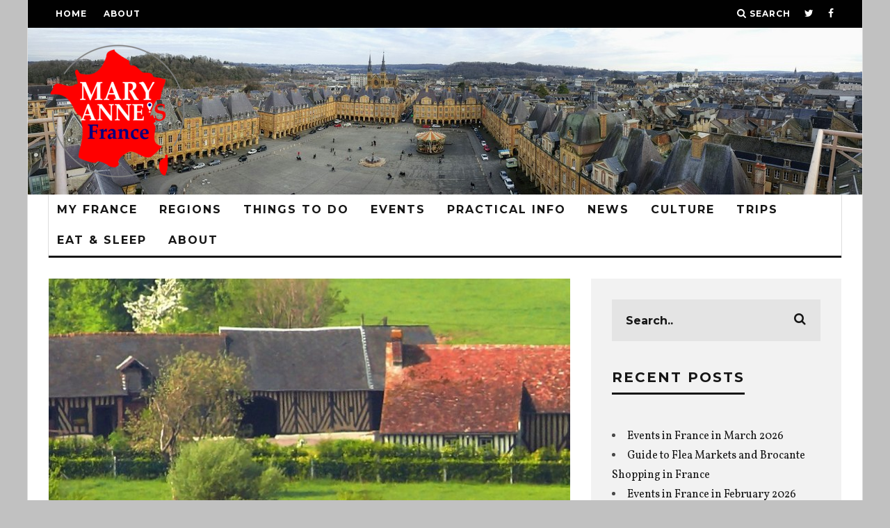

--- FILE ---
content_type: text/html; charset=UTF-8
request_url: https://maryannesfrance.com/regions/normandie/getting-to-normandy/
body_size: 25731
content:
<!DOCTYPE html>
<!--[if lt IE 7]><html lang="en-GB" class="no-js lt-ie9 lt-ie8 lt-ie7"> <![endif]-->
<!--[if (IE 7)&!(IEMobile)]><html lang="en-GB" class="no-js lt-ie9 lt-ie8"><![endif]-->
<!--[if (IE 8)&!(IEMobile)]><html lang="en-GB" class="no-js lt-ie9"><![endif]-->
<!--[if gt IE 8]><!--> <html lang="en-GB" class="no-js"><!--<![endif]-->

	<head>

		<meta charset="utf-8">
		<!-- Google Chrome Frame for IE -->
		<!--[if IE]><meta http-equiv="X-UA-Compatible" content="IE=edge" /><![endif]-->
		<!-- mobile meta -->
                    <meta name="viewport" content="width=device-width, initial-scale=1.0"/>
        
		<link rel="pingback" href="https://maryannesfrance.com/xmlrpc.php">

		
		<!-- head extras -->
		<meta name='robots' content='index, follow, max-image-preview:large, max-snippet:-1, max-video-preview:-1' />

	<!-- This site is optimized with the Yoast SEO Premium plugin v26.8 (Yoast SEO v26.8) - https://yoast.com/product/yoast-seo-premium-wordpress/ -->
	<title>Travel to Normandy - Mary Anne&#039;s France</title>
	<meta name="description" content="How to travel to Normandy and its major cities, Caen, Le Havre, Rouen, Dieppe, from the UK and the USA by air, ferry, car and coach." />
	<link rel="canonical" href="https://maryannesfrance.com/regions/normandie/getting-to-normandy/" />
	<meta property="og:locale" content="en_GB" />
	<meta property="og:type" content="article" />
	<meta property="og:title" content="Travel to Normandy" />
	<meta property="og:description" content="How to travel to Normandy and its major cities, Caen, Le Havre, Rouen, Dieppe, from the UK and the USA by air, ferry, car and coach." />
	<meta property="og:url" content="https://maryannesfrance.com/regions/normandie/getting-to-normandy/" />
	<meta property="og:site_name" content="Mary Anne&#039;s France" />
	<meta property="article:publisher" content="https://www.facebook.com/pg/Mary-Annes-France-2305492623099588/posts/" />
	<meta property="article:published_time" content="2019-03-24T19:32:33+00:00" />
	<meta property="article:modified_time" content="2021-02-19T12:17:41+00:00" />
	<meta property="og:image" content="https://maryannesfrance.com/wp-content/uploads/2019/02/Featured-image-countryside-calvados.jpg" />
	<meta property="og:image:width" content="986" />
	<meta property="og:image:height" content="430" />
	<meta property="og:image:type" content="image/jpeg" />
	<meta name="author" content="Mary Anne" />
	<meta name="twitter:card" content="summary_large_image" />
	<meta name="twitter:label1" content="Written by" />
	<meta name="twitter:data1" content="Mary Anne" />
	<meta name="twitter:label2" content="Estimated reading time" />
	<meta name="twitter:data2" content="6 minutes" />
	<script type="application/ld+json" class="yoast-schema-graph">{"@context":"https://schema.org","@graph":[{"@type":"Article","@id":"https://maryannesfrance.com/regions/normandie/getting-to-normandy/#article","isPartOf":{"@id":"https://maryannesfrance.com/regions/normandie/getting-to-normandy/"},"author":{"name":"Mary Anne","@id":"https://maryannesfrance.com/#/schema/person/424b241c68e5af9077abe8929fda1e3d"},"headline":"Travel to Normandy","datePublished":"2019-03-24T19:32:33+00:00","dateModified":"2021-02-19T12:17:41+00:00","mainEntityOfPage":{"@id":"https://maryannesfrance.com/regions/normandie/getting-to-normandy/"},"wordCount":961,"commentCount":0,"image":{"@id":"https://maryannesfrance.com/regions/normandie/getting-to-normandy/#primaryimage"},"thumbnailUrl":"https://maryannesfrance.com/wp-content/uploads/2019/02/Featured-image-countryside-calvados.jpg","keywords":["Normandy","Travel in France","Travel to France"],"articleSection":["Normandy","Travel to &amp; around France"],"inLanguage":"en-GB","potentialAction":[{"@type":"CommentAction","name":"Comment","target":["https://maryannesfrance.com/regions/normandie/getting-to-normandy/#respond"]}]},{"@type":"WebPage","@id":"https://maryannesfrance.com/regions/normandie/getting-to-normandy/","url":"https://maryannesfrance.com/regions/normandie/getting-to-normandy/","name":"Travel to Normandy - Mary Anne&#039;s France","isPartOf":{"@id":"https://maryannesfrance.com/#website"},"primaryImageOfPage":{"@id":"https://maryannesfrance.com/regions/normandie/getting-to-normandy/#primaryimage"},"image":{"@id":"https://maryannesfrance.com/regions/normandie/getting-to-normandy/#primaryimage"},"thumbnailUrl":"https://maryannesfrance.com/wp-content/uploads/2019/02/Featured-image-countryside-calvados.jpg","datePublished":"2019-03-24T19:32:33+00:00","dateModified":"2021-02-19T12:17:41+00:00","author":{"@id":"https://maryannesfrance.com/#/schema/person/424b241c68e5af9077abe8929fda1e3d"},"description":"How to travel to Normandy and its major cities, Caen, Le Havre, Rouen, Dieppe, from the UK and the USA by air, ferry, car and coach.","breadcrumb":{"@id":"https://maryannesfrance.com/regions/normandie/getting-to-normandy/#breadcrumb"},"inLanguage":"en-GB","potentialAction":[{"@type":"ReadAction","target":["https://maryannesfrance.com/regions/normandie/getting-to-normandy/"]}]},{"@type":"ImageObject","inLanguage":"en-GB","@id":"https://maryannesfrance.com/regions/normandie/getting-to-normandy/#primaryimage","url":"https://maryannesfrance.com/wp-content/uploads/2019/02/Featured-image-countryside-calvados.jpg","contentUrl":"https://maryannesfrance.com/wp-content/uploads/2019/02/Featured-image-countryside-calvados.jpg","width":986,"height":430,"caption":"Normandy. CDT Calvados."},{"@type":"BreadcrumbList","@id":"https://maryannesfrance.com/regions/normandie/getting-to-normandy/#breadcrumb","itemListElement":[{"@type":"ListItem","position":1,"name":"Home","item":"https://maryannesfrance.com/"},{"@type":"ListItem","position":2,"name":"Travel to Normandy"}]},{"@type":"WebSite","@id":"https://maryannesfrance.com/#website","url":"https://maryannesfrance.com/","name":"Mary Anne&#039;s France","description":"France made simple","potentialAction":[{"@type":"SearchAction","target":{"@type":"EntryPoint","urlTemplate":"https://maryannesfrance.com/?s={search_term_string}"},"query-input":{"@type":"PropertyValueSpecification","valueRequired":true,"valueName":"search_term_string"}}],"inLanguage":"en-GB"},{"@type":"Person","@id":"https://maryannesfrance.com/#/schema/person/424b241c68e5af9077abe8929fda1e3d","name":"Mary Anne","image":{"@type":"ImageObject","inLanguage":"en-GB","@id":"https://maryannesfrance.com/#/schema/person/image/","url":"https://secure.gravatar.com/avatar/63ceab14a198556759ac3c64bac42a73a9d523f842e0c313477d0687dd2b72b1?s=96&d=mm&r=g","contentUrl":"https://secure.gravatar.com/avatar/63ceab14a198556759ac3c64bac42a73a9d523f842e0c313477d0687dd2b72b1?s=96&d=mm&r=g","caption":"Mary Anne"},"url":"https://maryannesfrance.com/author/maryanne/"}]}</script>
	<!-- / Yoast SEO Premium plugin. -->


<link rel='dns-prefetch' href='//www.googletagmanager.com' />
<link rel='dns-prefetch' href='//fonts.googleapis.com' />
<link rel="alternate" type="application/rss+xml" title="Mary Anne&#039;s France &raquo; Feed" href="https://maryannesfrance.com/feed/" />
<link rel="alternate" type="application/rss+xml" title="Mary Anne&#039;s France &raquo; Comments Feed" href="https://maryannesfrance.com/comments/feed/" />
<link rel="alternate" type="application/rss+xml" title="Mary Anne&#039;s France &raquo; Travel to Normandy Comments Feed" href="https://maryannesfrance.com/regions/normandie/getting-to-normandy/feed/" />
<link rel="alternate" title="oEmbed (JSON)" type="application/json+oembed" href="https://maryannesfrance.com/wp-json/oembed/1.0/embed?url=https%3A%2F%2Fmaryannesfrance.com%2Fregions%2Fnormandie%2Fgetting-to-normandy%2F" />
<link rel="alternate" title="oEmbed (XML)" type="text/xml+oembed" href="https://maryannesfrance.com/wp-json/oembed/1.0/embed?url=https%3A%2F%2Fmaryannesfrance.com%2Fregions%2Fnormandie%2Fgetting-to-normandy%2F&#038;format=xml" />
		<style>
			.lazyload,
			.lazyloading {
				max-width: 100%;
			}
		</style>
		<style id='wp-img-auto-sizes-contain-inline-css' type='text/css'>
img:is([sizes=auto i],[sizes^="auto," i]){contain-intrinsic-size:3000px 1500px}
/*# sourceURL=wp-img-auto-sizes-contain-inline-css */
</style>
<style id='wp-emoji-styles-inline-css' type='text/css'>

	img.wp-smiley, img.emoji {
		display: inline !important;
		border: none !important;
		box-shadow: none !important;
		height: 1em !important;
		width: 1em !important;
		margin: 0 0.07em !important;
		vertical-align: -0.1em !important;
		background: none !important;
		padding: 0 !important;
	}
/*# sourceURL=wp-emoji-styles-inline-css */
</style>
<style id='wp-block-library-inline-css' type='text/css'>
:root{--wp-block-synced-color:#7a00df;--wp-block-synced-color--rgb:122,0,223;--wp-bound-block-color:var(--wp-block-synced-color);--wp-editor-canvas-background:#ddd;--wp-admin-theme-color:#007cba;--wp-admin-theme-color--rgb:0,124,186;--wp-admin-theme-color-darker-10:#006ba1;--wp-admin-theme-color-darker-10--rgb:0,107,160.5;--wp-admin-theme-color-darker-20:#005a87;--wp-admin-theme-color-darker-20--rgb:0,90,135;--wp-admin-border-width-focus:2px}@media (min-resolution:192dpi){:root{--wp-admin-border-width-focus:1.5px}}.wp-element-button{cursor:pointer}:root .has-very-light-gray-background-color{background-color:#eee}:root .has-very-dark-gray-background-color{background-color:#313131}:root .has-very-light-gray-color{color:#eee}:root .has-very-dark-gray-color{color:#313131}:root .has-vivid-green-cyan-to-vivid-cyan-blue-gradient-background{background:linear-gradient(135deg,#00d084,#0693e3)}:root .has-purple-crush-gradient-background{background:linear-gradient(135deg,#34e2e4,#4721fb 50%,#ab1dfe)}:root .has-hazy-dawn-gradient-background{background:linear-gradient(135deg,#faaca8,#dad0ec)}:root .has-subdued-olive-gradient-background{background:linear-gradient(135deg,#fafae1,#67a671)}:root .has-atomic-cream-gradient-background{background:linear-gradient(135deg,#fdd79a,#004a59)}:root .has-nightshade-gradient-background{background:linear-gradient(135deg,#330968,#31cdcf)}:root .has-midnight-gradient-background{background:linear-gradient(135deg,#020381,#2874fc)}:root{--wp--preset--font-size--normal:16px;--wp--preset--font-size--huge:42px}.has-regular-font-size{font-size:1em}.has-larger-font-size{font-size:2.625em}.has-normal-font-size{font-size:var(--wp--preset--font-size--normal)}.has-huge-font-size{font-size:var(--wp--preset--font-size--huge)}.has-text-align-center{text-align:center}.has-text-align-left{text-align:left}.has-text-align-right{text-align:right}.has-fit-text{white-space:nowrap!important}#end-resizable-editor-section{display:none}.aligncenter{clear:both}.items-justified-left{justify-content:flex-start}.items-justified-center{justify-content:center}.items-justified-right{justify-content:flex-end}.items-justified-space-between{justify-content:space-between}.screen-reader-text{border:0;clip-path:inset(50%);height:1px;margin:-1px;overflow:hidden;padding:0;position:absolute;width:1px;word-wrap:normal!important}.screen-reader-text:focus{background-color:#ddd;clip-path:none;color:#444;display:block;font-size:1em;height:auto;left:5px;line-height:normal;padding:15px 23px 14px;text-decoration:none;top:5px;width:auto;z-index:100000}html :where(.has-border-color){border-style:solid}html :where([style*=border-top-color]){border-top-style:solid}html :where([style*=border-right-color]){border-right-style:solid}html :where([style*=border-bottom-color]){border-bottom-style:solid}html :where([style*=border-left-color]){border-left-style:solid}html :where([style*=border-width]){border-style:solid}html :where([style*=border-top-width]){border-top-style:solid}html :where([style*=border-right-width]){border-right-style:solid}html :where([style*=border-bottom-width]){border-bottom-style:solid}html :where([style*=border-left-width]){border-left-style:solid}html :where(img[class*=wp-image-]){height:auto;max-width:100%}:where(figure){margin:0 0 1em}html :where(.is-position-sticky){--wp-admin--admin-bar--position-offset:var(--wp-admin--admin-bar--height,0px)}@media screen and (max-width:600px){html :where(.is-position-sticky){--wp-admin--admin-bar--position-offset:0px}}

/*# sourceURL=wp-block-library-inline-css */
</style><style id='wp-block-heading-inline-css' type='text/css'>
h1:where(.wp-block-heading).has-background,h2:where(.wp-block-heading).has-background,h3:where(.wp-block-heading).has-background,h4:where(.wp-block-heading).has-background,h5:where(.wp-block-heading).has-background,h6:where(.wp-block-heading).has-background{padding:1.25em 2.375em}h1.has-text-align-left[style*=writing-mode]:where([style*=vertical-lr]),h1.has-text-align-right[style*=writing-mode]:where([style*=vertical-rl]),h2.has-text-align-left[style*=writing-mode]:where([style*=vertical-lr]),h2.has-text-align-right[style*=writing-mode]:where([style*=vertical-rl]),h3.has-text-align-left[style*=writing-mode]:where([style*=vertical-lr]),h3.has-text-align-right[style*=writing-mode]:where([style*=vertical-rl]),h4.has-text-align-left[style*=writing-mode]:where([style*=vertical-lr]),h4.has-text-align-right[style*=writing-mode]:where([style*=vertical-rl]),h5.has-text-align-left[style*=writing-mode]:where([style*=vertical-lr]),h5.has-text-align-right[style*=writing-mode]:where([style*=vertical-rl]),h6.has-text-align-left[style*=writing-mode]:where([style*=vertical-lr]),h6.has-text-align-right[style*=writing-mode]:where([style*=vertical-rl]){rotate:180deg}
/*# sourceURL=https://maryannesfrance.com/wp-includes/blocks/heading/style.min.css */
</style>
<style id='wp-block-image-inline-css' type='text/css'>
.wp-block-image>a,.wp-block-image>figure>a{display:inline-block}.wp-block-image img{box-sizing:border-box;height:auto;max-width:100%;vertical-align:bottom}@media not (prefers-reduced-motion){.wp-block-image img.hide{visibility:hidden}.wp-block-image img.show{animation:show-content-image .4s}}.wp-block-image[style*=border-radius] img,.wp-block-image[style*=border-radius]>a{border-radius:inherit}.wp-block-image.has-custom-border img{box-sizing:border-box}.wp-block-image.aligncenter{text-align:center}.wp-block-image.alignfull>a,.wp-block-image.alignwide>a{width:100%}.wp-block-image.alignfull img,.wp-block-image.alignwide img{height:auto;width:100%}.wp-block-image .aligncenter,.wp-block-image .alignleft,.wp-block-image .alignright,.wp-block-image.aligncenter,.wp-block-image.alignleft,.wp-block-image.alignright{display:table}.wp-block-image .aligncenter>figcaption,.wp-block-image .alignleft>figcaption,.wp-block-image .alignright>figcaption,.wp-block-image.aligncenter>figcaption,.wp-block-image.alignleft>figcaption,.wp-block-image.alignright>figcaption{caption-side:bottom;display:table-caption}.wp-block-image .alignleft{float:left;margin:.5em 1em .5em 0}.wp-block-image .alignright{float:right;margin:.5em 0 .5em 1em}.wp-block-image .aligncenter{margin-left:auto;margin-right:auto}.wp-block-image :where(figcaption){margin-bottom:1em;margin-top:.5em}.wp-block-image.is-style-circle-mask img{border-radius:9999px}@supports ((-webkit-mask-image:none) or (mask-image:none)) or (-webkit-mask-image:none){.wp-block-image.is-style-circle-mask img{border-radius:0;-webkit-mask-image:url('data:image/svg+xml;utf8,<svg viewBox="0 0 100 100" xmlns="http://www.w3.org/2000/svg"><circle cx="50" cy="50" r="50"/></svg>');mask-image:url('data:image/svg+xml;utf8,<svg viewBox="0 0 100 100" xmlns="http://www.w3.org/2000/svg"><circle cx="50" cy="50" r="50"/></svg>');mask-mode:alpha;-webkit-mask-position:center;mask-position:center;-webkit-mask-repeat:no-repeat;mask-repeat:no-repeat;-webkit-mask-size:contain;mask-size:contain}}:root :where(.wp-block-image.is-style-rounded img,.wp-block-image .is-style-rounded img){border-radius:9999px}.wp-block-image figure{margin:0}.wp-lightbox-container{display:flex;flex-direction:column;position:relative}.wp-lightbox-container img{cursor:zoom-in}.wp-lightbox-container img:hover+button{opacity:1}.wp-lightbox-container button{align-items:center;backdrop-filter:blur(16px) saturate(180%);background-color:#5a5a5a40;border:none;border-radius:4px;cursor:zoom-in;display:flex;height:20px;justify-content:center;opacity:0;padding:0;position:absolute;right:16px;text-align:center;top:16px;width:20px;z-index:100}@media not (prefers-reduced-motion){.wp-lightbox-container button{transition:opacity .2s ease}}.wp-lightbox-container button:focus-visible{outline:3px auto #5a5a5a40;outline:3px auto -webkit-focus-ring-color;outline-offset:3px}.wp-lightbox-container button:hover{cursor:pointer;opacity:1}.wp-lightbox-container button:focus{opacity:1}.wp-lightbox-container button:focus,.wp-lightbox-container button:hover,.wp-lightbox-container button:not(:hover):not(:active):not(.has-background){background-color:#5a5a5a40;border:none}.wp-lightbox-overlay{box-sizing:border-box;cursor:zoom-out;height:100vh;left:0;overflow:hidden;position:fixed;top:0;visibility:hidden;width:100%;z-index:100000}.wp-lightbox-overlay .close-button{align-items:center;cursor:pointer;display:flex;justify-content:center;min-height:40px;min-width:40px;padding:0;position:absolute;right:calc(env(safe-area-inset-right) + 16px);top:calc(env(safe-area-inset-top) + 16px);z-index:5000000}.wp-lightbox-overlay .close-button:focus,.wp-lightbox-overlay .close-button:hover,.wp-lightbox-overlay .close-button:not(:hover):not(:active):not(.has-background){background:none;border:none}.wp-lightbox-overlay .lightbox-image-container{height:var(--wp--lightbox-container-height);left:50%;overflow:hidden;position:absolute;top:50%;transform:translate(-50%,-50%);transform-origin:top left;width:var(--wp--lightbox-container-width);z-index:9999999999}.wp-lightbox-overlay .wp-block-image{align-items:center;box-sizing:border-box;display:flex;height:100%;justify-content:center;margin:0;position:relative;transform-origin:0 0;width:100%;z-index:3000000}.wp-lightbox-overlay .wp-block-image img{height:var(--wp--lightbox-image-height);min-height:var(--wp--lightbox-image-height);min-width:var(--wp--lightbox-image-width);width:var(--wp--lightbox-image-width)}.wp-lightbox-overlay .wp-block-image figcaption{display:none}.wp-lightbox-overlay button{background:none;border:none}.wp-lightbox-overlay .scrim{background-color:#fff;height:100%;opacity:.9;position:absolute;width:100%;z-index:2000000}.wp-lightbox-overlay.active{visibility:visible}@media not (prefers-reduced-motion){.wp-lightbox-overlay.active{animation:turn-on-visibility .25s both}.wp-lightbox-overlay.active img{animation:turn-on-visibility .35s both}.wp-lightbox-overlay.show-closing-animation:not(.active){animation:turn-off-visibility .35s both}.wp-lightbox-overlay.show-closing-animation:not(.active) img{animation:turn-off-visibility .25s both}.wp-lightbox-overlay.zoom.active{animation:none;opacity:1;visibility:visible}.wp-lightbox-overlay.zoom.active .lightbox-image-container{animation:lightbox-zoom-in .4s}.wp-lightbox-overlay.zoom.active .lightbox-image-container img{animation:none}.wp-lightbox-overlay.zoom.active .scrim{animation:turn-on-visibility .4s forwards}.wp-lightbox-overlay.zoom.show-closing-animation:not(.active){animation:none}.wp-lightbox-overlay.zoom.show-closing-animation:not(.active) .lightbox-image-container{animation:lightbox-zoom-out .4s}.wp-lightbox-overlay.zoom.show-closing-animation:not(.active) .lightbox-image-container img{animation:none}.wp-lightbox-overlay.zoom.show-closing-animation:not(.active) .scrim{animation:turn-off-visibility .4s forwards}}@keyframes show-content-image{0%{visibility:hidden}99%{visibility:hidden}to{visibility:visible}}@keyframes turn-on-visibility{0%{opacity:0}to{opacity:1}}@keyframes turn-off-visibility{0%{opacity:1;visibility:visible}99%{opacity:0;visibility:visible}to{opacity:0;visibility:hidden}}@keyframes lightbox-zoom-in{0%{transform:translate(calc((-100vw + var(--wp--lightbox-scrollbar-width))/2 + var(--wp--lightbox-initial-left-position)),calc(-50vh + var(--wp--lightbox-initial-top-position))) scale(var(--wp--lightbox-scale))}to{transform:translate(-50%,-50%) scale(1)}}@keyframes lightbox-zoom-out{0%{transform:translate(-50%,-50%) scale(1);visibility:visible}99%{visibility:visible}to{transform:translate(calc((-100vw + var(--wp--lightbox-scrollbar-width))/2 + var(--wp--lightbox-initial-left-position)),calc(-50vh + var(--wp--lightbox-initial-top-position))) scale(var(--wp--lightbox-scale));visibility:hidden}}
/*# sourceURL=https://maryannesfrance.com/wp-includes/blocks/image/style.min.css */
</style>
<style id='wp-block-paragraph-inline-css' type='text/css'>
.is-small-text{font-size:.875em}.is-regular-text{font-size:1em}.is-large-text{font-size:2.25em}.is-larger-text{font-size:3em}.has-drop-cap:not(:focus):first-letter{float:left;font-size:8.4em;font-style:normal;font-weight:100;line-height:.68;margin:.05em .1em 0 0;text-transform:uppercase}body.rtl .has-drop-cap:not(:focus):first-letter{float:none;margin-left:.1em}p.has-drop-cap.has-background{overflow:hidden}:root :where(p.has-background){padding:1.25em 2.375em}:where(p.has-text-color:not(.has-link-color)) a{color:inherit}p.has-text-align-left[style*="writing-mode:vertical-lr"],p.has-text-align-right[style*="writing-mode:vertical-rl"]{rotate:180deg}
/*# sourceURL=https://maryannesfrance.com/wp-includes/blocks/paragraph/style.min.css */
</style>
<style id='global-styles-inline-css' type='text/css'>
:root{--wp--preset--aspect-ratio--square: 1;--wp--preset--aspect-ratio--4-3: 4/3;--wp--preset--aspect-ratio--3-4: 3/4;--wp--preset--aspect-ratio--3-2: 3/2;--wp--preset--aspect-ratio--2-3: 2/3;--wp--preset--aspect-ratio--16-9: 16/9;--wp--preset--aspect-ratio--9-16: 9/16;--wp--preset--color--black: #000000;--wp--preset--color--cyan-bluish-gray: #abb8c3;--wp--preset--color--white: #ffffff;--wp--preset--color--pale-pink: #f78da7;--wp--preset--color--vivid-red: #cf2e2e;--wp--preset--color--luminous-vivid-orange: #ff6900;--wp--preset--color--luminous-vivid-amber: #fcb900;--wp--preset--color--light-green-cyan: #7bdcb5;--wp--preset--color--vivid-green-cyan: #00d084;--wp--preset--color--pale-cyan-blue: #8ed1fc;--wp--preset--color--vivid-cyan-blue: #0693e3;--wp--preset--color--vivid-purple: #9b51e0;--wp--preset--gradient--vivid-cyan-blue-to-vivid-purple: linear-gradient(135deg,rgb(6,147,227) 0%,rgb(155,81,224) 100%);--wp--preset--gradient--light-green-cyan-to-vivid-green-cyan: linear-gradient(135deg,rgb(122,220,180) 0%,rgb(0,208,130) 100%);--wp--preset--gradient--luminous-vivid-amber-to-luminous-vivid-orange: linear-gradient(135deg,rgb(252,185,0) 0%,rgb(255,105,0) 100%);--wp--preset--gradient--luminous-vivid-orange-to-vivid-red: linear-gradient(135deg,rgb(255,105,0) 0%,rgb(207,46,46) 100%);--wp--preset--gradient--very-light-gray-to-cyan-bluish-gray: linear-gradient(135deg,rgb(238,238,238) 0%,rgb(169,184,195) 100%);--wp--preset--gradient--cool-to-warm-spectrum: linear-gradient(135deg,rgb(74,234,220) 0%,rgb(151,120,209) 20%,rgb(207,42,186) 40%,rgb(238,44,130) 60%,rgb(251,105,98) 80%,rgb(254,248,76) 100%);--wp--preset--gradient--blush-light-purple: linear-gradient(135deg,rgb(255,206,236) 0%,rgb(152,150,240) 100%);--wp--preset--gradient--blush-bordeaux: linear-gradient(135deg,rgb(254,205,165) 0%,rgb(254,45,45) 50%,rgb(107,0,62) 100%);--wp--preset--gradient--luminous-dusk: linear-gradient(135deg,rgb(255,203,112) 0%,rgb(199,81,192) 50%,rgb(65,88,208) 100%);--wp--preset--gradient--pale-ocean: linear-gradient(135deg,rgb(255,245,203) 0%,rgb(182,227,212) 50%,rgb(51,167,181) 100%);--wp--preset--gradient--electric-grass: linear-gradient(135deg,rgb(202,248,128) 0%,rgb(113,206,126) 100%);--wp--preset--gradient--midnight: linear-gradient(135deg,rgb(2,3,129) 0%,rgb(40,116,252) 100%);--wp--preset--font-size--small: 13px;--wp--preset--font-size--medium: 20px;--wp--preset--font-size--large: 36px;--wp--preset--font-size--x-large: 42px;--wp--preset--spacing--20: 0.44rem;--wp--preset--spacing--30: 0.67rem;--wp--preset--spacing--40: 1rem;--wp--preset--spacing--50: 1.5rem;--wp--preset--spacing--60: 2.25rem;--wp--preset--spacing--70: 3.38rem;--wp--preset--spacing--80: 5.06rem;--wp--preset--shadow--natural: 6px 6px 9px rgba(0, 0, 0, 0.2);--wp--preset--shadow--deep: 12px 12px 50px rgba(0, 0, 0, 0.4);--wp--preset--shadow--sharp: 6px 6px 0px rgba(0, 0, 0, 0.2);--wp--preset--shadow--outlined: 6px 6px 0px -3px rgb(255, 255, 255), 6px 6px rgb(0, 0, 0);--wp--preset--shadow--crisp: 6px 6px 0px rgb(0, 0, 0);}:where(.is-layout-flex){gap: 0.5em;}:where(.is-layout-grid){gap: 0.5em;}body .is-layout-flex{display: flex;}.is-layout-flex{flex-wrap: wrap;align-items: center;}.is-layout-flex > :is(*, div){margin: 0;}body .is-layout-grid{display: grid;}.is-layout-grid > :is(*, div){margin: 0;}:where(.wp-block-columns.is-layout-flex){gap: 2em;}:where(.wp-block-columns.is-layout-grid){gap: 2em;}:where(.wp-block-post-template.is-layout-flex){gap: 1.25em;}:where(.wp-block-post-template.is-layout-grid){gap: 1.25em;}.has-black-color{color: var(--wp--preset--color--black) !important;}.has-cyan-bluish-gray-color{color: var(--wp--preset--color--cyan-bluish-gray) !important;}.has-white-color{color: var(--wp--preset--color--white) !important;}.has-pale-pink-color{color: var(--wp--preset--color--pale-pink) !important;}.has-vivid-red-color{color: var(--wp--preset--color--vivid-red) !important;}.has-luminous-vivid-orange-color{color: var(--wp--preset--color--luminous-vivid-orange) !important;}.has-luminous-vivid-amber-color{color: var(--wp--preset--color--luminous-vivid-amber) !important;}.has-light-green-cyan-color{color: var(--wp--preset--color--light-green-cyan) !important;}.has-vivid-green-cyan-color{color: var(--wp--preset--color--vivid-green-cyan) !important;}.has-pale-cyan-blue-color{color: var(--wp--preset--color--pale-cyan-blue) !important;}.has-vivid-cyan-blue-color{color: var(--wp--preset--color--vivid-cyan-blue) !important;}.has-vivid-purple-color{color: var(--wp--preset--color--vivid-purple) !important;}.has-black-background-color{background-color: var(--wp--preset--color--black) !important;}.has-cyan-bluish-gray-background-color{background-color: var(--wp--preset--color--cyan-bluish-gray) !important;}.has-white-background-color{background-color: var(--wp--preset--color--white) !important;}.has-pale-pink-background-color{background-color: var(--wp--preset--color--pale-pink) !important;}.has-vivid-red-background-color{background-color: var(--wp--preset--color--vivid-red) !important;}.has-luminous-vivid-orange-background-color{background-color: var(--wp--preset--color--luminous-vivid-orange) !important;}.has-luminous-vivid-amber-background-color{background-color: var(--wp--preset--color--luminous-vivid-amber) !important;}.has-light-green-cyan-background-color{background-color: var(--wp--preset--color--light-green-cyan) !important;}.has-vivid-green-cyan-background-color{background-color: var(--wp--preset--color--vivid-green-cyan) !important;}.has-pale-cyan-blue-background-color{background-color: var(--wp--preset--color--pale-cyan-blue) !important;}.has-vivid-cyan-blue-background-color{background-color: var(--wp--preset--color--vivid-cyan-blue) !important;}.has-vivid-purple-background-color{background-color: var(--wp--preset--color--vivid-purple) !important;}.has-black-border-color{border-color: var(--wp--preset--color--black) !important;}.has-cyan-bluish-gray-border-color{border-color: var(--wp--preset--color--cyan-bluish-gray) !important;}.has-white-border-color{border-color: var(--wp--preset--color--white) !important;}.has-pale-pink-border-color{border-color: var(--wp--preset--color--pale-pink) !important;}.has-vivid-red-border-color{border-color: var(--wp--preset--color--vivid-red) !important;}.has-luminous-vivid-orange-border-color{border-color: var(--wp--preset--color--luminous-vivid-orange) !important;}.has-luminous-vivid-amber-border-color{border-color: var(--wp--preset--color--luminous-vivid-amber) !important;}.has-light-green-cyan-border-color{border-color: var(--wp--preset--color--light-green-cyan) !important;}.has-vivid-green-cyan-border-color{border-color: var(--wp--preset--color--vivid-green-cyan) !important;}.has-pale-cyan-blue-border-color{border-color: var(--wp--preset--color--pale-cyan-blue) !important;}.has-vivid-cyan-blue-border-color{border-color: var(--wp--preset--color--vivid-cyan-blue) !important;}.has-vivid-purple-border-color{border-color: var(--wp--preset--color--vivid-purple) !important;}.has-vivid-cyan-blue-to-vivid-purple-gradient-background{background: var(--wp--preset--gradient--vivid-cyan-blue-to-vivid-purple) !important;}.has-light-green-cyan-to-vivid-green-cyan-gradient-background{background: var(--wp--preset--gradient--light-green-cyan-to-vivid-green-cyan) !important;}.has-luminous-vivid-amber-to-luminous-vivid-orange-gradient-background{background: var(--wp--preset--gradient--luminous-vivid-amber-to-luminous-vivid-orange) !important;}.has-luminous-vivid-orange-to-vivid-red-gradient-background{background: var(--wp--preset--gradient--luminous-vivid-orange-to-vivid-red) !important;}.has-very-light-gray-to-cyan-bluish-gray-gradient-background{background: var(--wp--preset--gradient--very-light-gray-to-cyan-bluish-gray) !important;}.has-cool-to-warm-spectrum-gradient-background{background: var(--wp--preset--gradient--cool-to-warm-spectrum) !important;}.has-blush-light-purple-gradient-background{background: var(--wp--preset--gradient--blush-light-purple) !important;}.has-blush-bordeaux-gradient-background{background: var(--wp--preset--gradient--blush-bordeaux) !important;}.has-luminous-dusk-gradient-background{background: var(--wp--preset--gradient--luminous-dusk) !important;}.has-pale-ocean-gradient-background{background: var(--wp--preset--gradient--pale-ocean) !important;}.has-electric-grass-gradient-background{background: var(--wp--preset--gradient--electric-grass) !important;}.has-midnight-gradient-background{background: var(--wp--preset--gradient--midnight) !important;}.has-small-font-size{font-size: var(--wp--preset--font-size--small) !important;}.has-medium-font-size{font-size: var(--wp--preset--font-size--medium) !important;}.has-large-font-size{font-size: var(--wp--preset--font-size--large) !important;}.has-x-large-font-size{font-size: var(--wp--preset--font-size--x-large) !important;}
/*# sourceURL=global-styles-inline-css */
</style>

<style id='classic-theme-styles-inline-css' type='text/css'>
/*! This file is auto-generated */
.wp-block-button__link{color:#fff;background-color:#32373c;border-radius:9999px;box-shadow:none;text-decoration:none;padding:calc(.667em + 2px) calc(1.333em + 2px);font-size:1.125em}.wp-block-file__button{background:#32373c;color:#fff;text-decoration:none}
/*# sourceURL=/wp-includes/css/classic-themes.min.css */
</style>
<!-- <link rel='stylesheet' id='email-subscribers-css' href='https://maryannesfrance.com/wp-content/plugins/email-subscribers/lite/public/css/email-subscribers-public.css?ver=5.9.14' type='text/css' media='all' /> -->
<!-- <link rel='stylesheet' id='gdpr-css' href='https://maryannesfrance.com/wp-content/plugins/gdpr/dist/css/public.css?ver=2.1.2' type='text/css' media='all' /> -->
<!-- <link rel='stylesheet' id='cb-main-stylesheet-css' href='https://maryannesfrance.com/wp-content/themes/15zine/library/css/style.min.css?ver=3.2.2' type='text/css' media='all' /> -->
<link rel="stylesheet" type="text/css" href="//maryannesfrance.com/wp-content/cache/wpfc-minified/mliac4qc/bg96z.css" media="all"/>
<link rel='stylesheet' id='cb-font-stylesheet-css' href='//fonts.googleapis.com/css?family=Montserrat%3A400%2C700%7CVollkorn%3A400%2C700%2C400italic&#038;subset=latin%2Clatin-ext&#038;ver=3.2.2' type='text/css' media='all' />
<!--[if lt IE 10]>
<link rel='stylesheet' id='cb-ie-only-css' href='https://maryannesfrance.com/wp-content/themes/15zine/library/css/ie.css?ver=3.2.2' type='text/css' media='all' />
<![endif]-->
<script type="text/javascript" src="https://maryannesfrance.com/wp-includes/js/jquery/jquery.min.js?ver=3.7.1" id="jquery-core-js"></script>
<script type="text/javascript" src="https://maryannesfrance.com/wp-includes/js/jquery/jquery-migrate.min.js?ver=3.4.1" id="jquery-migrate-js"></script>
<script type="text/javascript" id="gdpr-js-extra">
/* <![CDATA[ */
var GDPR = {"ajaxurl":"https://maryannesfrance.com/wp-admin/admin-ajax.php","logouturl":"","i18n":{"aborting":"Aborting","logging_out":"You are being logged out.","continue":"Continue","cancel":"Cancel","ok":"OK","close_account":"Close your account?","close_account_warning":"Your account will be closed and all data will be permanently deleted and cannot be recovered. Are you sure?","are_you_sure":"Are you sure?","policy_disagree":"By disagreeing you will no longer have access to our site and will be logged out."},"is_user_logged_in":"","refresh":"1"};
//# sourceURL=gdpr-js-extra
/* ]]> */
</script>
<script type="text/javascript" src="https://maryannesfrance.com/wp-content/plugins/gdpr/dist/js/public.js?ver=2.1.2" id="gdpr-js"></script>

<!-- Google tag (gtag.js) snippet added by Site Kit -->
<!-- Google Analytics snippet added by Site Kit -->
<script type="text/javascript" src="https://www.googletagmanager.com/gtag/js?id=G-KGEG0W1YEV" id="google_gtagjs-js" async></script>
<script type="text/javascript" id="google_gtagjs-js-after">
/* <![CDATA[ */
window.dataLayer = window.dataLayer || [];function gtag(){dataLayer.push(arguments);}
gtag("set","linker",{"domains":["maryannesfrance.com"]});
gtag("js", new Date());
gtag("set", "developer_id.dZTNiMT", true);
gtag("config", "G-KGEG0W1YEV");
//# sourceURL=google_gtagjs-js-after
/* ]]> */
</script>
<script type="text/javascript" src="https://maryannesfrance.com/wp-content/themes/15zine/library/js/modernizr.custom.min.js?ver=2.6.2" id="cb-modernizr-js"></script>
<link rel="https://api.w.org/" href="https://maryannesfrance.com/wp-json/" /><link rel="alternate" title="JSON" type="application/json" href="https://maryannesfrance.com/wp-json/wp/v2/posts/342" /><link rel="EditURI" type="application/rsd+xml" title="RSD" href="https://maryannesfrance.com/xmlrpc.php?rsd" />
<meta name="generator" content="WordPress 6.9" />
<link rel='shortlink' href='https://maryannesfrance.com/?p=342' />
<meta name="generator" content="Site Kit by Google 1.170.0" />		<script>
			document.documentElement.className = document.documentElement.className.replace('no-js', 'js');
		</script>
				<style>
			.no-js img.lazyload {
				display: none;
			}

			figure.wp-block-image img.lazyloading {
				min-width: 150px;
			}

			.lazyload,
			.lazyloading {
				--smush-placeholder-width: 100px;
				--smush-placeholder-aspect-ratio: 1/1;
				width: var(--smush-image-width, var(--smush-placeholder-width)) !important;
				aspect-ratio: var(--smush-image-aspect-ratio, var(--smush-placeholder-aspect-ratio)) !important;
			}

						.lazyload, .lazyloading {
				opacity: 0;
			}

			.lazyloaded {
				opacity: 1;
				transition: opacity 400ms;
				transition-delay: 0ms;
			}

					</style>
		<style type="text/css">.combox{
    align-self: center;
    margin: 25px;
    border: solid 2px solid #a1a1a1;
    padding: 10px 40px; 
    background: #BF6D58;
    text-align: left;
    white-space: normal;
    font-family:inherit;
    width: 80%;
    border-radius: 20px;
    box-shadow: 5px 3px 1px 2px grey;
}
.greybox{
    align-self: center;
    margin: 25px;
    border: solid 2px solid #a1a1a1;
    padding: 10px 40px;
    background: #D9D9D9;
    width: 80%;
    border-radius: 20px;
    box-shadow: 0px 2px 7px 5px silver;
}

.greenbox{
    align-self: center;
    margin: 25px;
    border: solid 2px solid #a1a1a1;
    padding: 10px 40px;
    background: #D7F3BE;
    width: 80%;
    border-radius: 20px;
    box-shadow: 0px 2px 7px 5px silver;
}
.bluebox{
    align-self: center;
    margin: 25px;
    border: solid 2px solid #a1a1a1;
    padding: 10px 40px;
    background: #B4D9DF;
    width: 80%;
    border-radius: 20px;
    box-shadow: 0px 2px 7px 5px silver;
}
.magentabox{
    align-self: center;
    color: #fff;
    margin: 25px;
    border: solid 2px solid #a1a1a1;
    padding: 10px 40px;
    background: #9B0059;
    width: 80%;
    border-radius: 20px;
    box-shadow: 0px 2px 7px 5px silver;
}#cb-nav-bar .cb-mega-menu-columns .cb-sub-menu > li > a { color: #f2c231; } .cb-entry-content a {color:#1830a5; } .cb-entry-content a:visited {color:#63bdf9; } .cb-entry-content a:focus {color:#1e73be; }.cb-review-box .cb-bar .cb-overlay span { background: #f9db32; }.cb-review-box i { color: #f9db32; }.cb-meta-style-1 .cb-article-meta { background: rgba(0, 0, 0, 0.25); }.cb-module-block .cb-meta-style-2 img, .cb-module-block .cb-meta-style-4 img, .cb-grid-x .cb-grid-img img, .cb-grid-x .cb-grid-img .cb-fi-cover  { opacity: 0.75; }@media only screen and (min-width: 768px) {
                .cb-module-block .cb-meta-style-1:hover .cb-article-meta { background: rgba(0, 0, 0, 0.75); }
                .cb-module-block .cb-meta-style-2:hover img, .cb-module-block .cb-meta-style-4:hover img, .cb-grid-x .cb-grid-feature:hover img, .cb-grid-x .cb-grid-feature:hover .cb-fi-cover, .cb-slider li:hover img { opacity: 0.25; }
            }.cb-header { background-image: url(https://maryannesfrance.com/wp-content/uploads/2018/04/Charleville-Mézières-1.jpg); }@media only screen and (min-width: 1020px){ body { font-size: 16px; }}</style><!-- end custom css --><style type="text/css">body, #respond, .cb-font-body { font-family: 'Vollkorn', serif; } h1, h2, h3, h4, h5, h6, .cb-font-header, #bbp-user-navigation, .cb-byline{ font-family:'Montserrat', sans-serif; }</style><!-- Body BG --><style>@media only screen and (min-width: 1200px) { body, .cb-first-alp { background-color: #c1c1c1;} .cb-body-light .cb-post-wrap { background: #fff; } .cb-body-dark .cb-post-wrap { background: #161616; } }</style><style type="text/css">.recentcomments a{display:inline !important;padding:0 !important;margin:0 !important;}</style><style>.cb-mm-on #cb-nav-bar .cb-main-nav .menu-item-459:hover, .cb-mm-on #cb-nav-bar .cb-main-nav .menu-item-459:focus { background:# !important ; }
.cb-mm-on #cb-nav-bar .cb-main-nav .menu-item-459 .cb-big-menu { border-top-color: #; }
.cb-mm-on #cb-nav-bar .cb-main-nav .menu-item-631:hover, .cb-mm-on #cb-nav-bar .cb-main-nav .menu-item-631:focus { background:# !important ; }
.cb-mm-on #cb-nav-bar .cb-main-nav .menu-item-631 .cb-big-menu { border-top-color: #; }
.cb-mm-on #cb-nav-bar .cb-main-nav .menu-item-934:hover, .cb-mm-on #cb-nav-bar .cb-main-nav .menu-item-934:focus { background:# !important ; }
.cb-mm-on #cb-nav-bar .cb-main-nav .menu-item-934 .cb-big-menu { border-top-color: #; }
.cb-mm-on #cb-nav-bar .cb-main-nav .menu-item-5890:hover, .cb-mm-on #cb-nav-bar .cb-main-nav .menu-item-5890:focus { background:# !important ; }
.cb-mm-on #cb-nav-bar .cb-main-nav .menu-item-5890 .cb-big-menu { border-top-color: #; }
.cb-mm-on #cb-nav-bar .cb-main-nav .menu-item-635:hover, .cb-mm-on #cb-nav-bar .cb-main-nav .menu-item-635:focus { background:# !important ; }
.cb-mm-on #cb-nav-bar .cb-main-nav .menu-item-635 .cb-big-menu { border-top-color: #; }</style><link rel="icon" href="https://maryannesfrance.com/wp-content/uploads/2018/04/cropped-MAF-Logo-550-x-550-tight-32x32.png" sizes="32x32" />
<link rel="icon" href="https://maryannesfrance.com/wp-content/uploads/2018/04/cropped-MAF-Logo-550-x-550-tight-192x192.png" sizes="192x192" />
<link rel="apple-touch-icon" href="https://maryannesfrance.com/wp-content/uploads/2018/04/cropped-MAF-Logo-550-x-550-tight-180x180.png" />
<meta name="msapplication-TileImage" content="https://maryannesfrance.com/wp-content/uploads/2018/04/cropped-MAF-Logo-550-x-550-tight-270x270.png" />
		<style type="text/css" id="wp-custom-css">
			.Distable{
		width:90%;
		border-collapse:collapse;
	}
    .Distable th{
		padding:7px; border:#4e95f4 1px solid; background: #5993E3; font: bold;
    }
    #subhead {
		padding:7px; border:#4e95f4 1px solid; background: #8EB5EC; font: bold;
    }
	.Distable td{
		padding:7px; border:#4e95f4 1px solid;
	}
	/* provide some minimal visual accomodation for IE8 and below */
	.Distable tr{
		background: #b8d1f3;
	}
	/*  Define the background color for all the ODD background rows  */
	.Distable tr:nth-child(even){
		background: #b8d1f3;
	}
	/*  Define the background color for all the EVEN background rows  */
	.Distable tr:nth-child(odd){
		background: #dae5f4;
	}		</style>
				<!-- end head extras -->

	</head>

	<body class="wp-singular post-template-default single single-post postid-342 single-format-standard wp-theme-15zine cookies-not-set  cb-sticky-mm  cb-tm-dark cb-body-light cb-menu-light cb-mm-dark cb-footer-dark   cb-m-sticky cb-sw-tm-box cb-sw-header-box cb-sw-menu-box cb-sw-footer-box  cb-box-light cb-menu-al-left  cb-fis-b-standard  cb-fis-tl-st-below">

		
		<div id="cb-outer-container">

			
				<div id="cb-top-menu" class="clearfix cb-font-header  wrap">
					<div class="wrap clearfix cb-site-padding cb-top-menu-wrap">

													<div class="cb-left-side cb-mob">

								<a href="#" id="cb-mob-open" class="cb-link"><i class="fa fa-bars"></i></a>
															</div>
						                        <ul class="cb-top-nav cb-left-side"><li id="menu-item-194" class="menu-item menu-item-type-custom menu-item-object-custom menu-item-home menu-item-194"><a href="http://maryannesfrance.com/">Home</a></li>
<li id="menu-item-195" class="menu-item menu-item-type-post_type menu-item-object-page menu-item-195"><a href="https://maryannesfrance.com/about/">About</a></li>
</ul>                                                <ul class="cb-top-nav cb-right-side"><li class="cb-icon-search cb-menu-icons-extra"><a href="#"  title="Search" id="cb-s-trigger-gen"><i class="fa fa-search"></i> <span class="cb-search-title">Search</span></a></li><li class="cb-menu-icons-extra cb-social-icons-extra"><a href="http://www.twitter.com/@maryannesfrance"  target="_blank"><i class="fa fa-twitter" aria-hidden="true"></i></a></li><li class="cb-menu-icons-extra cb-social-icons-extra"><a href="http://www.facebook.com/pg/Mary-Annes-France-2305492623099588/posts/"  target="_blank"><i class="fa fa-facebook" aria-hidden="true"></i></a></li></ul>					</div>
				</div>

				<div id="cb-mob-menu" class="cb-mob-menu">
					<div class="cb-mob-close-wrap">
						
						<a href="#" id="cb-mob-close" class="cb-link"><i class="fa cb-times"></i></a>
										    </div>

					<div class="cb-mob-menu-wrap">
						<ul id="cb-mob-ul" class="cb-mobile-nav cb-top-nav cb-mob-ul-show"><li class="menu-item menu-item-type-taxonomy menu-item-object-category menu-item-459"><a href="https://maryannesfrance.com/category/my-france/" title="Blog">My France</a></li>
<li class="menu-item menu-item-type-post_type menu-item-object-page menu-item-has-children cb-has-children menu-item-1713"><a href="https://maryannesfrance.com/the-regions-of-france/">Regions</a>
<ul class="sub-menu">
	<li class="menu-item menu-item-type-post_type menu-item-object-page menu-item-249"><a href="https://maryannesfrance.com/the-regions-of-france/" title="&#8230; and explanation of new structure">Regions of France</a></li>
	<li class="menu-item menu-item-type-post_type menu-item-object-page menu-item-266"><a href="https://maryannesfrance.com/french-departments/">French Departments</a></li>
	<li class="menu-item menu-item-type-taxonomy menu-item-object-category menu-item-3812"><a href="https://maryannesfrance.com/category/practical-information/geography-of-france/coast/atlantic-coast/">Atlantic Coast</a></li>
	<li class="menu-item menu-item-type-taxonomy menu-item-object-category menu-item-2526"><a href="https://maryannesfrance.com/category/regions/aquitaine/">Aquitaine</a></li>
	<li class="menu-item menu-item-type-taxonomy menu-item-object-category menu-item-2527"><a href="https://maryannesfrance.com/category/regions/auvergne/">Auvergne</a></li>
	<li class="menu-item menu-item-type-taxonomy menu-item-object-category menu-item-2528"><a href="https://maryannesfrance.com/category/regions/burgundy/">Burgundy</a></li>
	<li class="menu-item menu-item-type-taxonomy menu-item-object-category menu-item-2720"><a href="https://maryannesfrance.com/category/regions/centre/">Centre-Val de Loire</a></li>
	<li class="menu-item menu-item-type-taxonomy menu-item-object-category menu-item-2529"><a href="https://maryannesfrance.com/category/regions/champagne-ardenne/">Champagne-Ardenne</a></li>
	<li class="menu-item menu-item-type-taxonomy menu-item-object-category menu-item-2530"><a href="https://maryannesfrance.com/category/regions/corse/">Corsica</a></li>
	<li class="menu-item menu-item-type-taxonomy menu-item-object-category menu-item-5512"><a href="https://maryannesfrance.com/category/regions/loire-valley/">Loire Valley</a></li>
	<li class="menu-item menu-item-type-taxonomy menu-item-object-category menu-item-2531"><a href="https://maryannesfrance.com/category/regions/midi-pyrenees/">Midi-Pyrénées</a></li>
	<li class="menu-item menu-item-type-taxonomy menu-item-object-category menu-item-2532"><a href="https://maryannesfrance.com/category/regions/nord-pas-de-calais/">Nord Pas de Calais</a></li>
	<li class="menu-item menu-item-type-taxonomy menu-item-object-category current-post-ancestor current-menu-parent current-post-parent menu-item-2533"><a href="https://maryannesfrance.com/category/regions/normandie/">Normandy</a></li>
	<li class="menu-item menu-item-type-taxonomy menu-item-object-category menu-item-2534"><a href="https://maryannesfrance.com/category/regions/paris/">Paris</a></li>
	<li class="menu-item menu-item-type-taxonomy menu-item-object-category menu-item-2535"><a href="https://maryannesfrance.com/category/regions/poitou-charentes/">Poitou-Charentes</a></li>
	<li class="menu-item menu-item-type-taxonomy menu-item-object-category menu-item-2536"><a href="https://maryannesfrance.com/category/regions/provence-alpes-cote-dazur/">Provence-Alpes-Côte d’Azur (PACA)</a></li>
</ul>
</li>
<li class="menu-item menu-item-type-post_type menu-item-object-page menu-item-has-children cb-has-children menu-item-95"><a href="https://maryannesfrance.com/things-to-do/">Things To Do</a>
<ul class="sub-menu">
	<li class="menu-item menu-item-type-taxonomy menu-item-object-category menu-item-has-children cb-has-children menu-item-636"><a href="https://maryannesfrance.com/category/things-to-do/attractions/">Attractions</a>
	<ul class="sub-menu">
		<li class="menu-item menu-item-type-taxonomy menu-item-object-category menu-item-639"><a href="https://maryannesfrance.com/category/things-to-do/attractions/battlefields-memorials/">Battlefields &amp; Memorials</a></li>
		<li class="menu-item menu-item-type-taxonomy menu-item-object-category menu-item-640"><a href="https://maryannesfrance.com/category/things-to-do/attractions/chateaux/">Chateaux</a></li>
		<li class="menu-item menu-item-type-taxonomy menu-item-object-category menu-item-643"><a href="https://maryannesfrance.com/category/things-to-do/attractions/museums-art-galleries/">Museums &amp; Art Galleries</a></li>
		<li class="menu-item menu-item-type-taxonomy menu-item-object-category menu-item-638"><a href="https://maryannesfrance.com/category/things-to-do/attractions/theme-parks/">Theme Parks</a></li>
	</ul>
</li>
	<li class="menu-item menu-item-type-taxonomy menu-item-object-category menu-item-has-children cb-has-children menu-item-3075"><a href="https://maryannesfrance.com/category/things-to-do/shopping/">Shopping</a>
	<ul class="sub-menu">
		<li class="menu-item menu-item-type-taxonomy menu-item-object-category menu-item-642"><a href="https://maryannesfrance.com/category/things-to-do/shopping/markets/">Markets</a></li>
		<li class="menu-item menu-item-type-taxonomy menu-item-object-category menu-item-641"><a href="https://maryannesfrance.com/category/things-to-do/shopping/christmas-markets/">Christmas Markets</a></li>
	</ul>
</li>
	<li class="menu-item menu-item-type-taxonomy menu-item-object-category menu-item-has-children cb-has-children menu-item-649"><a href="https://maryannesfrance.com/category/things-to-do/outdoor-life/">Outdoor Life</a>
	<ul class="sub-menu">
		<li class="menu-item menu-item-type-taxonomy menu-item-object-category menu-item-637"><a href="https://maryannesfrance.com/category/things-to-do/outdoor-life/cruises-canals/">Cruises/Canals</a></li>
		<li class="menu-item menu-item-type-taxonomy menu-item-object-category menu-item-651"><a href="https://maryannesfrance.com/category/things-to-do/outdoor-life/walking-cycling/">Walking &amp; Cycling</a></li>
		<li class="menu-item menu-item-type-taxonomy menu-item-object-category menu-item-2002"><a href="https://maryannesfrance.com/category/things-to-do/outdoor-life/skiing/">Skiing</a></li>
	</ul>
</li>
	<li class="menu-item menu-item-type-taxonomy menu-item-object-category menu-item-2721"><a href="https://maryannesfrance.com/category/things-to-do/towns-cities/">Towns &amp; Cities</a></li>
</ul>
</li>
<li class="menu-item menu-item-type-taxonomy menu-item-object-category menu-item-631"><a href="https://maryannesfrance.com/category/events/">Events</a></li>
<li class="menu-item menu-item-type-taxonomy menu-item-object-category current-post-ancestor menu-item-has-children cb-has-children menu-item-934"><a href="https://maryannesfrance.com/category/practical-information/">Practical Info</a>
<ul class="sub-menu">
	<li class="menu-item menu-item-type-taxonomy menu-item-object-category current-post-ancestor current-menu-parent current-post-parent menu-item-935"><a href="https://maryannesfrance.com/category/practical-information/travel-to-around-france/">Travel to &amp; around France</a></li>
	<li class="menu-item menu-item-type-taxonomy menu-item-object-category menu-item-has-children cb-has-children menu-item-2200"><a href="https://maryannesfrance.com/category/practical-information/geography-of-france/">Geography of France</a>
	<ul class="sub-menu">
		<li class="menu-item menu-item-type-taxonomy menu-item-object-category menu-item-2537"><a href="https://maryannesfrance.com/category/practical-information/geography-of-france/coast/">Coast</a></li>
		<li class="menu-item menu-item-type-taxonomy menu-item-object-category menu-item-has-children cb-has-children menu-item-2538"><a href="https://maryannesfrance.com/category/practical-information/geography-of-france/countryside/">Countryside</a>
		<ul class="sub-menu">
			<li class="menu-item menu-item-type-taxonomy menu-item-object-category menu-item-2539"><a href="https://maryannesfrance.com/category/practical-information/geography-of-france/countryside/villages/">Villages</a></li>
		</ul>
</li>
	</ul>
</li>
</ul>
</li>
<li class="menu-item menu-item-type-taxonomy menu-item-object-category menu-item-5890"><a href="https://maryannesfrance.com/category/news/">News</a></li>
<li class="menu-item menu-item-type-taxonomy menu-item-object-category menu-item-has-children cb-has-children menu-item-3492"><a href="https://maryannesfrance.com/category/culture/">Culture</a>
<ul class="sub-menu">
	<li class="menu-item menu-item-type-taxonomy menu-item-object-category menu-item-1256"><a href="https://maryannesfrance.com/category/culture/gastronomy/">Gastronomy</a></li>
</ul>
</li>
<li class="menu-item menu-item-type-post_type menu-item-object-page menu-item-475"><a href="https://maryannesfrance.com/trips/" title="Itineraries">Trips</a></li>
<li class="menu-item menu-item-type-taxonomy menu-item-object-category menu-item-has-children cb-has-children menu-item-635"><a href="https://maryannesfrance.com/category/eat-sleep/">Eat &amp; Sleep</a>
<ul class="sub-menu">
	<li class="menu-item menu-item-type-taxonomy menu-item-object-category menu-item-628"><a href="https://maryannesfrance.com/category/eat-sleep/accommodation/">Accommodation</a></li>
	<li class="menu-item menu-item-type-taxonomy menu-item-object-category menu-item-629"><a href="https://maryannesfrance.com/category/eat-sleep/restaurants/">Restaurants</a></li>
</ul>
</li>
<li class="menu-item menu-item-type-post_type menu-item-object-page menu-item-8619"><a href="https://maryannesfrance.com/about/">About</a></li>
</ul>											</div>

				</div>
			
			<div id="cb-container" class="clearfix" >
									<header id="cb-header" class="cb-header  wrap">

					    <div id="cb-logo-box" class="cb-logo-left wrap">
	                    	                <div id="logo">
                                        <a href="https://maryannesfrance.com">
                        <img data-src="https://maryannesfrance.com/wp-content/uploads/2018/04/MAF-Logo-200-x-200-tight.png" alt="Mary Anne&#039;s France"  src="[data-uri]" class="lazyload" style="--smush-placeholder-width: 200px; --smush-placeholder-aspect-ratio: 200/200;">
                    </a>
                                    </div>
            	                        	                    </div>

					</header>
				
				<div id="cb-menu-search" class="cb-s-modal cb-modal"><div class="cb-close-m cb-ta-right"><i class="fa cb-times"></i></div><div class="cb-s-modal-inner cb-pre-load cb-light-loader cb-modal-inner cb-font-header cb-mega-three cb-mega-posts clearfix"><form method="get" class="cb-search" action="https://maryannesfrance.com/">

    <input type="text" class="cb-search-field cb-font-header" placeholder="Search.." value="" name="s" title="" autocomplete="off">
    <button class="cb-search-submit" type="submit" value=""><i class="fa fa-search"></i></button>
    
</form><div id="cb-s-results"></div></div></div>				
									 <nav id="cb-nav-bar" class="clearfix  wrap">
					 	<div class="cb-nav-bar-wrap cb-site-padding clearfix cb-font-header  wrap">
		                    <ul class="cb-main-nav wrap clearfix"><li id="menu-item-459" class="menu-item menu-item-type-taxonomy menu-item-object-category menu-item-459"><a title="Blog" href="https://maryannesfrance.com/category/my-france/">My France</a></li>
<li id="menu-item-1713" class="menu-item menu-item-type-post_type menu-item-object-page menu-item-has-children cb-has-children menu-item-1713"><a href="https://maryannesfrance.com/the-regions-of-france/">Regions</a><div class="cb-links-menu cb-menu-drop"><ul class="cb-sub-menu cb-sub-bg">	<li id="menu-item-249" class="menu-item menu-item-type-post_type menu-item-object-page menu-item-249"><a title="&#8230; and explanation of new structure" href="https://maryannesfrance.com/the-regions-of-france/" data-cb-c="241" class="cb-c-l">Regions of France</a></li>
	<li id="menu-item-266" class="menu-item menu-item-type-post_type menu-item-object-page menu-item-266"><a href="https://maryannesfrance.com/french-departments/" data-cb-c="259" class="cb-c-l">French Departments</a></li>
	<li id="menu-item-3812" class="menu-item menu-item-type-taxonomy menu-item-object-category menu-item-3812"><a href="https://maryannesfrance.com/category/practical-information/geography-of-france/coast/atlantic-coast/" data-cb-c="2187" class="cb-c-l">Atlantic Coast</a></li>
	<li id="menu-item-2526" class="menu-item menu-item-type-taxonomy menu-item-object-category menu-item-2526"><a href="https://maryannesfrance.com/category/regions/aquitaine/" data-cb-c="10" class="cb-c-l">Aquitaine</a></li>
	<li id="menu-item-2527" class="menu-item menu-item-type-taxonomy menu-item-object-category menu-item-2527"><a href="https://maryannesfrance.com/category/regions/auvergne/" data-cb-c="104" class="cb-c-l">Auvergne</a></li>
	<li id="menu-item-2528" class="menu-item menu-item-type-taxonomy menu-item-object-category menu-item-2528"><a href="https://maryannesfrance.com/category/regions/burgundy/" data-cb-c="105" class="cb-c-l">Burgundy</a></li>
	<li id="menu-item-2720" class="menu-item menu-item-type-taxonomy menu-item-object-category menu-item-2720"><a href="https://maryannesfrance.com/category/regions/centre/" data-cb-c="53" class="cb-c-l">Centre-Val de Loire</a></li>
	<li id="menu-item-2529" class="menu-item menu-item-type-taxonomy menu-item-object-category menu-item-2529"><a href="https://maryannesfrance.com/category/regions/champagne-ardenne/" data-cb-c="8" class="cb-c-l">Champagne-Ardenne</a></li>
	<li id="menu-item-2530" class="menu-item menu-item-type-taxonomy menu-item-object-category menu-item-2530"><a href="https://maryannesfrance.com/category/regions/corse/" data-cb-c="54" class="cb-c-l">Corsica</a></li>
	<li id="menu-item-5512" class="menu-item menu-item-type-taxonomy menu-item-object-category menu-item-5512"><a href="https://maryannesfrance.com/category/regions/loire-valley/" data-cb-c="111" class="cb-c-l">Loire Valley</a></li>
	<li id="menu-item-2531" class="menu-item menu-item-type-taxonomy menu-item-object-category menu-item-2531"><a href="https://maryannesfrance.com/category/regions/midi-pyrenees/" data-cb-c="26" class="cb-c-l">Midi-Pyrénées</a></li>
	<li id="menu-item-2532" class="menu-item menu-item-type-taxonomy menu-item-object-category menu-item-2532"><a href="https://maryannesfrance.com/category/regions/nord-pas-de-calais/" data-cb-c="56" class="cb-c-l">Nord Pas de Calais</a></li>
	<li id="menu-item-2533" class="menu-item menu-item-type-taxonomy menu-item-object-category current-post-ancestor current-menu-parent current-post-parent menu-item-2533"><a href="https://maryannesfrance.com/category/regions/normandie/" data-cb-c="16" class="cb-c-l">Normandy</a></li>
	<li id="menu-item-2534" class="menu-item menu-item-type-taxonomy menu-item-object-category menu-item-2534"><a href="https://maryannesfrance.com/category/regions/paris/" data-cb-c="28" class="cb-c-l">Paris</a></li>
	<li id="menu-item-2535" class="menu-item menu-item-type-taxonomy menu-item-object-category menu-item-2535"><a href="https://maryannesfrance.com/category/regions/poitou-charentes/" data-cb-c="18" class="cb-c-l">Poitou-Charentes</a></li>
	<li id="menu-item-2536" class="menu-item menu-item-type-taxonomy menu-item-object-category menu-item-2536"><a href="https://maryannesfrance.com/category/regions/provence-alpes-cote-dazur/" data-cb-c="77" class="cb-c-l">Provence-Alpes-Côte d’Azur (PACA)</a></li>
</ul></div></li>
<li id="menu-item-95" class="menu-item menu-item-type-post_type menu-item-object-page menu-item-has-children cb-has-children menu-item-95"><a href="https://maryannesfrance.com/things-to-do/">Things To Do</a><div class="cb-links-menu cb-menu-drop"><ul class="cb-sub-menu cb-sub-bg">	<li id="menu-item-636" class="menu-item menu-item-type-taxonomy menu-item-object-category menu-item-has-children cb-has-children menu-item-636"><a href="https://maryannesfrance.com/category/things-to-do/attractions/" data-cb-c="69" class="cb-c-l">Attractions</a><ul class="cb-grandchild-menu cb-sub-bg">		<li id="menu-item-639" class="menu-item menu-item-type-taxonomy menu-item-object-category menu-item-639"><a href="https://maryannesfrance.com/category/things-to-do/attractions/battlefields-memorials/" data-cb-c="72" class="cb-c-l">Battlefields &amp; Memorials</a></li>
		<li id="menu-item-640" class="menu-item menu-item-type-taxonomy menu-item-object-category menu-item-640"><a href="https://maryannesfrance.com/category/things-to-do/attractions/chateaux/" data-cb-c="73" class="cb-c-l">Chateaux</a></li>
		<li id="menu-item-643" class="menu-item menu-item-type-taxonomy menu-item-object-category menu-item-643"><a href="https://maryannesfrance.com/category/things-to-do/attractions/museums-art-galleries/" data-cb-c="75" class="cb-c-l">Museums &amp; Art Galleries</a></li>
		<li id="menu-item-638" class="menu-item menu-item-type-taxonomy menu-item-object-category menu-item-638"><a href="https://maryannesfrance.com/category/things-to-do/attractions/theme-parks/" data-cb-c="76" class="cb-c-l">Theme Parks</a></li>
</ul></li>
	<li id="menu-item-3075" class="menu-item menu-item-type-taxonomy menu-item-object-category menu-item-has-children cb-has-children menu-item-3075"><a href="https://maryannesfrance.com/category/things-to-do/shopping/" data-cb-c="1938" class="cb-c-l">Shopping</a><ul class="cb-grandchild-menu cb-sub-bg">		<li id="menu-item-642" class="menu-item menu-item-type-taxonomy menu-item-object-category menu-item-642"><a href="https://maryannesfrance.com/category/things-to-do/shopping/markets/" data-cb-c="70" class="cb-c-l">Markets</a></li>
		<li id="menu-item-641" class="menu-item menu-item-type-taxonomy menu-item-object-category menu-item-641"><a href="https://maryannesfrance.com/category/things-to-do/shopping/christmas-markets/" data-cb-c="71" class="cb-c-l">Christmas Markets</a></li>
</ul></li>
	<li id="menu-item-649" class="menu-item menu-item-type-taxonomy menu-item-object-category menu-item-has-children cb-has-children menu-item-649"><a href="https://maryannesfrance.com/category/things-to-do/outdoor-life/" data-cb-c="79" class="cb-c-l">Outdoor Life</a><ul class="cb-grandchild-menu cb-sub-bg">		<li id="menu-item-637" class="menu-item menu-item-type-taxonomy menu-item-object-category menu-item-637"><a href="https://maryannesfrance.com/category/things-to-do/outdoor-life/cruises-canals/" data-cb-c="74" class="cb-c-l">Cruises/Canals</a></li>
		<li id="menu-item-651" class="menu-item menu-item-type-taxonomy menu-item-object-category menu-item-651"><a href="https://maryannesfrance.com/category/things-to-do/outdoor-life/walking-cycling/" data-cb-c="80" class="cb-c-l">Walking &amp; Cycling</a></li>
		<li id="menu-item-2002" class="menu-item menu-item-type-taxonomy menu-item-object-category menu-item-2002"><a href="https://maryannesfrance.com/category/things-to-do/outdoor-life/skiing/" data-cb-c="167" class="cb-c-l">Skiing</a></li>
</ul></li>
	<li id="menu-item-2721" class="menu-item menu-item-type-taxonomy menu-item-object-category menu-item-2721"><a href="https://maryannesfrance.com/category/things-to-do/towns-cities/" data-cb-c="1502" class="cb-c-l">Towns &amp; Cities</a></li>
</ul></div></li>
<li id="menu-item-631" class="menu-item menu-item-type-taxonomy menu-item-object-category menu-item-631"><a href="https://maryannesfrance.com/category/events/">Events</a></li>
<li id="menu-item-934" class="menu-item menu-item-type-taxonomy menu-item-object-category current-post-ancestor menu-item-has-children cb-has-children menu-item-934"><a href="https://maryannesfrance.com/category/practical-information/">Practical Info</a><div class="cb-links-menu cb-menu-drop"><ul class="cb-sub-menu cb-sub-bg">	<li id="menu-item-935" class="menu-item menu-item-type-taxonomy menu-item-object-category current-post-ancestor current-menu-parent current-post-parent menu-item-935"><a href="https://maryannesfrance.com/category/practical-information/travel-to-around-france/" data-cb-c="115" class="cb-c-l">Travel to &amp; around France</a></li>
	<li id="menu-item-2200" class="menu-item menu-item-type-taxonomy menu-item-object-category menu-item-has-children cb-has-children menu-item-2200"><a href="https://maryannesfrance.com/category/practical-information/geography-of-france/" data-cb-c="980" class="cb-c-l">Geography of France</a><ul class="cb-grandchild-menu cb-sub-bg">		<li id="menu-item-2537" class="menu-item menu-item-type-taxonomy menu-item-object-category menu-item-2537"><a href="https://maryannesfrance.com/category/practical-information/geography-of-france/coast/" data-cb-c="1394" class="cb-c-l">Coast</a></li>
		<li id="menu-item-2538" class="menu-item menu-item-type-taxonomy menu-item-object-category menu-item-has-children cb-has-children menu-item-2538"><a href="https://maryannesfrance.com/category/practical-information/geography-of-france/countryside/" data-cb-c="1393" class="cb-c-l">Countryside</a><ul class="cb-grandchild-menu cb-great-grandchild-menu cb-sub-bg">			<li id="menu-item-2539" class="menu-item menu-item-type-taxonomy menu-item-object-category menu-item-2539"><a href="https://maryannesfrance.com/category/practical-information/geography-of-france/countryside/villages/" data-cb-c="1395" class="cb-c-l">Villages</a></li>
</ul></li>
</ul></li>
</ul></div></li>
<li id="menu-item-5890" class="menu-item menu-item-type-taxonomy menu-item-object-category menu-item-5890"><a href="https://maryannesfrance.com/category/news/">News</a></li>
<li id="menu-item-3492" class="menu-item menu-item-type-taxonomy menu-item-object-category menu-item-has-children cb-has-children menu-item-3492"><a href="https://maryannesfrance.com/category/culture/">Culture</a><div class="cb-links-menu cb-menu-drop"><ul class="cb-sub-menu cb-sub-bg">	<li id="menu-item-1256" class="menu-item menu-item-type-taxonomy menu-item-object-category menu-item-1256"><a href="https://maryannesfrance.com/category/culture/gastronomy/" data-cb-c="134" class="cb-c-l">Gastronomy</a></li>
</ul></div></li>
<li id="menu-item-475" class="menu-item menu-item-type-post_type menu-item-object-page menu-item-475"><a title="Itineraries" href="https://maryannesfrance.com/trips/">Trips</a></li>
<li id="menu-item-635" class="menu-item menu-item-type-taxonomy menu-item-object-category menu-item-has-children cb-has-children menu-item-635"><a href="https://maryannesfrance.com/category/eat-sleep/">Eat &amp; Sleep</a><div class="cb-links-menu cb-menu-drop"><ul class="cb-sub-menu cb-sub-bg">	<li id="menu-item-628" class="menu-item menu-item-type-taxonomy menu-item-object-category menu-item-628"><a href="https://maryannesfrance.com/category/eat-sleep/accommodation/" data-cb-c="65" class="cb-c-l">Accommodation</a></li>
	<li id="menu-item-629" class="menu-item menu-item-type-taxonomy menu-item-object-category menu-item-629"><a href="https://maryannesfrance.com/category/eat-sleep/restaurants/" data-cb-c="66" class="cb-c-l">Restaurants</a></li>
</ul></div></li>
<li id="menu-item-8619" class="menu-item menu-item-type-post_type menu-item-object-page menu-item-8619"><a href="https://maryannesfrance.com/about/">About</a></li>
</ul>		                </div>
	 				</nav>
 				
<div id="cb-content" class="wrap clearfix">
	
	<div class="cb-entire-post cb-first-alp clearfix">

					
		<div class="cb-post-wrap cb-wrap-pad wrap clearfix cb-sidebar-right">

			
					
    <meta itemprop="datePublished" content="2019-03-24T19:32:33+00:00">
    <meta itemprop="dateModified" content="2021-02-19T12:17:41+00:00">
    <meta itemscope itemprop="mainEntityOfPage" itemtype="https://schema.org/WebPage" itemid="https://maryannesfrance.com/regions/normandie/getting-to-normandy/">
    <span class="cb-hide" itemscope itemprop="publisher" itemtype="https://schema.org/Organization">
        <meta itemprop="name" content="Mary Anne&#039;s France">
        <meta itemprop="url" content="https://maryannesfrance.com/wp-content/uploads/2018/04/MAF-Logo-200-x-200-tight.png">
        <span class="cb-hide" itemscope itemprop="logo" itemtype="https://schema.org/ImageObject">
            <meta itemprop="url" content="https://maryannesfrance.com/wp-content/uploads/2018/04/MAF-Logo-200-x-200-tight.png">
        </span>
    </span>
    <span class="cb-hide" itemprop="author" itemscope itemtype="https://schema.org/Person"><meta itemprop="name" content="Mary Anne"></span>

        
    <meta itemprop="headline" content="Travel to Normandy">

      <span class="cb-hide" itemscope itemtype="http://schema.org/ImageObject" itemprop="image" >
        <meta itemprop="url" content="https://maryannesfrance.com/wp-content/uploads/2019/02/Featured-image-countryside-calvados.jpg">
        <meta itemprop="width" content="986">
        <meta itemprop="height" content="430">
    </span>


					<div class="cb-main clearfix">

						
						<article id="post-342" class="clearfix post-342 post type-post status-publish format-standard has-post-thumbnail category-normandie category-travel-to-around-france tag-normandy tag-travel-in-france tag-travel-to-france">

							<div id="cb-featured-image" class="cb-fis cb-fis-block-standard"><div class="cb-mask"><img width="759" height="430" src="https://maryannesfrance.com/wp-content/uploads/2019/02/Featured-image-countryside-calvados-759x430.jpg" class="attachment-cb-759-500 size-cb-759-500 wp-post-image" alt="Normandy countryside with half timbered barns, red rooved houses and green pastures" decoding="async" fetchpriority="high" /></div><div class="cb-entry-header hentry cb-meta clearfix"><h1 class="entry-title cb-entry-title entry-title cb-title">Travel to Normandy</h1><div class="cb-byline"><span class="cb-author vcard author"><span class="fn"><a href="https://maryannesfrance.com/author/maryanne/"><img alt='' data-src='https://secure.gravatar.com/avatar/63ceab14a198556759ac3c64bac42a73a9d523f842e0c313477d0687dd2b72b1?s=20&#038;d=mm&#038;r=g' data-srcset='https://secure.gravatar.com/avatar/63ceab14a198556759ac3c64bac42a73a9d523f842e0c313477d0687dd2b72b1?s=40&#038;d=mm&#038;r=g 2x' class='avatar avatar-20 photo lazyload' height='20' width='20' decoding='async' src='[data-uri]' style='--smush-placeholder-width: 20px; --smush-placeholder-aspect-ratio: 20/20;' />Mary Anne</a></span></span><span class="cb-separator"><i class="fa fa-times"></i></span><span class="cb-date"><time class=" updated" datetime="2019-03-24">24th March 2019</time></span></div><div class="cb-post-meta"><span class="cb-category cb-element"><a href="https://maryannesfrance.com/category/regions/normandie/" title="View all posts in Normandy">Normandy</a></span><span class="cb-category cb-element"><a href="https://maryannesfrance.com/category/practical-information/travel-to-around-france/" title="View all posts in Travel to &amp; around France">Travel to &amp; around France</a></span><span class="cb-comments cb-element"><a href="https://maryannesfrance.com/regions/normandie/getting-to-normandy/#respond">0 Comments</a></span><span class="cb-lks cb-element"><span id="cb-likes-342" class="cb-like-count cb-button cb-like-button cb-font-title  cb-lkd-0" data-cb-pid="342"><span class="cb-like-icon"><i class="fa fa-heart-o cb-icon-empty"></i><i class="fa fa-heart cb-icon-full"></i></span> <span class="cb-likes-int">0</span></span></span></div></div></div>
							<section class="cb-entry-content clearfix" itemprop="articleBody">

								<span class="cb-itemprop" itemprop="reviewBody">
<p>Find out about how to travel to Normandy. Here are various ways to get to Normandy in north France. </p>



<h2 class="wp-block-heading" id="h-from-the-uk">From the UK</h2>



<h3 class="wp-block-heading" id="h-getting-to-normandy-by-ferry-from-the-uk">Getting to Normandy by ferry from the UK</h3>



<p>Taking the ferry is the most popular way to travel to Normandy from the UK. There are several major ferry ports in Normandy and two major ferry companies serving them. </p>



<p><strong>Brittany Ferries</strong> runs from Poole and Portsmouth to Cherbourg and from Portsmouth to Le Havre and Caen.  </p>



<p><strong>DFDS</strong> runs between Newhaven and Dieppe.</p>



<h3 class="wp-block-heading" id="h-brittany-ferries-to-cherbourg">Brittany Ferries to Cherbourg</h3>



<figure class="wp-block-image"><img decoding="async" width="1000" height="702" data-src="http://maryannesfrance.com/wp-content/uploads/2019/02/Normandie-departure-Cap-Finistere-arrival-Portsmouth.jpg" alt="" class="wp-image-343 lazyload" data-srcset="https://maryannesfrance.com/wp-content/uploads/2019/02/Normandie-departure-Cap-Finistere-arrival-Portsmouth.jpg 1000w, https://maryannesfrance.com/wp-content/uploads/2019/02/Normandie-departure-Cap-Finistere-arrival-Portsmouth-300x211.jpg 300w, https://maryannesfrance.com/wp-content/uploads/2019/02/Normandie-departure-Cap-Finistere-arrival-Portsmouth-768x539.jpg 768w" data-sizes="(max-width: 1000px) 100vw, 1000px" src="[data-uri]" style="--smush-placeholder-width: 1000px; --smush-placeholder-aspect-ratio: 1000/702;" /><figcaption>Brittany Ferries leaving Portsmouth</figcaption></figure>



<p>Portsmouth to Cherbourg only runs May to September during the day. Because of the tides, departure times can change by up to an hour. The ferry takes from 3 hours to 3 hours 30 minutes depending on which ferry you take. </p>



<p><a href="https://www.brittany-ferries.co.uk/ferry-routes/ferries-france/portsmouth-cherbourg/timetable">Portsmouth to Cherbourg Timetable</a>.</p>



<p>The ferry from Poole to Cherbourg takes between 4 hours 15 minutes and 5 hours 30 minutes depending on which ferry you take. </p>



<p><a href="https://www.brittany-ferries.co.uk/">Brittany Ferries</a>. Tel: 0330 159 7000 (reservations and enquiries) </p>



<h4 class="wp-block-heading" id="h-why-choose-cherbourg">Why choose Cherbourg?</h4>



<figure class="wp-block-image size-large"><img decoding="async" width="1024" height="576" data-src="https://maryannesfrance.com/wp-content/uploads/2020/07/Mont-Saint-Michel_vu_du_ciel-Amaustan-4.0-1024x576.jpg" alt="Mont St Michel seen from the mainland, showing water, walls around the bottom and building climbing the hill to the steeple of the abbey on top" class="wp-image-4461 lazyload" data-srcset="https://maryannesfrance.com/wp-content/uploads/2020/07/Mont-Saint-Michel_vu_du_ciel-Amaustan-4.0-1024x576.jpg 1024w, https://maryannesfrance.com/wp-content/uploads/2020/07/Mont-Saint-Michel_vu_du_ciel-Amaustan-4.0-300x169.jpg 300w, https://maryannesfrance.com/wp-content/uploads/2020/07/Mont-Saint-Michel_vu_du_ciel-Amaustan-4.0-768x432.jpg 768w, https://maryannesfrance.com/wp-content/uploads/2020/07/Mont-Saint-Michel_vu_du_ciel-Amaustan-4.0.jpg 1280w" data-sizes="(max-width: 1024px) 100vw, 1024px" src="[data-uri]" style="--smush-placeholder-width: 1024px; --smush-placeholder-aspect-ratio: 1024/576;" /><figcaption>Mont St Michel © Amaustan/Wikimedia Commons</figcaption></figure>



<p>Choose <a href="http://www.cherbourgtourism.com/">Cherbourg</a> if you want to stay in the pretty Cotentin Peninsula. It has long, sandy,  empty beaches. It boasts large and small harbours full of fishing boats like Barfleur where William the Conqueror set out on his conquering mission to England. To the south west Mont Saint-Michel beckons; Utah Beach is the most easterly of the famous<a href="https://maryannesfrance.com/regions/normandie/normandy-landing-beaches-from-utah-to-sword/"> D-Day landing beaches</a> with nearby World War II sites to explore. </p>



<h3 class="wp-block-heading" id="h-brittany-ferries-to-caen">Brittany Ferries to Caen</h3>



<p>Portsmouth to Caen offers day and night sailings. They operate from late January to December. There are 2 daytime sailings, taking 6 hrs 45 mins on the daytime sailing and from 7 hours to 7 hours 15 mins. This is my preferred route; you get on board, have a nightcap then take an ensuite cabin for an overnight sleep. Just remember that France is one hour in front of us. </p>



<p><a href="https://www.brittany-ferries.co.uk/ferry-routes/ferries-france/portsmouth-caen">Brittany Ferries Portsmouth to Caen timetable</a>.</p>



<h4 class="wp-block-heading" id="h-why-choose-caen">Why choose Caen?</h4>



<figure class="wp-block-image"><img decoding="async" data-src="http://maryannesfrance.com/wp-content/uploads/2019/02/Caen-Abbayes-aux-hommes-caen-©-S.-OEHLKE-CRT-Normandie-©-S.-OEHLKE-CRT-Normandie.jpg" alt="" class="wp-image-345 lazyload" src="[data-uri]" /><figcaption>Abbaye aux Hommes, Caen © S. OEHLKE CRT Normandie</figcaption></figure>



<p>Caen is the preferred stop for exploring the D-Day landing beaches. It’s a lively city, largely rebuilt after World War II but with a delightful old centre. It’s also near Bayeux with its glorious tapestry.</p>



<h3 class="wp-block-heading" id="h-brittany-ferries-to-le-havre">Brittany Ferries to Le Havre</h3>



<p>Portsmouth to Le Havre offers a cheap equivalent with a no frills service (self service restaurant only; basic cabins, etc.) Brittany Ferries has crossings from £79 one way in the off season. Depending on the season, there are 2 daytime crossings and 2 night sailings. Off season there is only a night sailing from Portsmouth to Le Havre; crossings from Le Havre to Portsmouth are more frequent. </p>



<p><a href="https://www.lehavretourisme.com/en">Le Havre</a>, France’s second largest port, is a surprisingly interesting place where Impressionism and contemporary architecture hold equal billing. Don&#8217;t miss the concrete interior of St. Joseph&#8217;s church.</p>



<p><a href="https://www.brittany-ferries.co.uk/ferry-routes/ferries-france/portsmouth-le-havre/crossings">Brittany Ferries to Le Havre timetable </a></p>



<h4 class="wp-block-heading" id="h-why-choose-le-havre">Why choose Le Havre?</h4>



<figure class="wp-block-image"><img decoding="async" width="1000" height="666" data-src="http://maryannesfrance.com/wp-content/uploads/2019/02/Le-Havre-vue-sur-volcan-©-V.-Joannon-CRT-Normandie-4-©-V.-Joannon-CRT-Normandie.jpg" alt="" class="wp-image-348 lazyload" data-srcset="https://maryannesfrance.com/wp-content/uploads/2019/02/Le-Havre-vue-sur-volcan-©-V.-Joannon-CRT-Normandie-4-©-V.-Joannon-CRT-Normandie.jpg 1000w, https://maryannesfrance.com/wp-content/uploads/2019/02/Le-Havre-vue-sur-volcan-©-V.-Joannon-CRT-Normandie-4-©-V.-Joannon-CRT-Normandie-300x200.jpg 300w, https://maryannesfrance.com/wp-content/uploads/2019/02/Le-Havre-vue-sur-volcan-©-V.-Joannon-CRT-Normandie-4-©-V.-Joannon-CRT-Normandie-768x511.jpg 768w, https://maryannesfrance.com/wp-content/uploads/2019/02/Le-Havre-vue-sur-volcan-©-V.-Joannon-CRT-Normandie-4-©-V.-Joannon-CRT-Normandie-360x240.jpg 360w" data-sizes="(max-width: 1000px) 100vw, 1000px" src="[data-uri]" style="--smush-placeholder-width: 1000px; --smush-placeholder-aspect-ratio: 1000/666;" /><figcaption>Le Havre © V. Joannon CRT Normandie <br><br></figcaption></figure>



<p><a href="http://www.cherbourgtourism.com/">Le Havre</a> has some surprises. It has some excellent contemporary architecture, recognised internationally when the urban complex was made a UNESCO World Heritage Site. The new Ocean of the Future exhibition opened in April at the La Cité de la Mer museum. The André Malraux Museum of Modern Art – MuMa, has a stunning collection of Impressionist paintings. </p>



<h3 class="wp-block-heading" id="h-dfds-ferries-to-dieppe">DFDS Ferries to Dieppe</h3>



<p>DFDS is the only operator to Dieppe. They offer 3 daily sailings in both directions from May to September; 2 daily sailings off season, taking 4 hours.  Off season tickets for a car and 2 people start at £49 each way.</p>



<p><a href="https://www.dfdsseaways.co.uk/ferry-routes/ferry-to-france/newhaven-dieppe">DFDS ferries to Dieppe timetable.</a></p>



<figure class="wp-block-image"><img decoding="async" width="1000" height="666" data-src="http://maryannesfrance.com/wp-content/uploads/2019/02/Château_de_Dieppe-7977-©-Raimond-Spekking-Wikimedia-commons.jpg" alt="" class="wp-image-349 lazyload" data-srcset="https://maryannesfrance.com/wp-content/uploads/2019/02/Château_de_Dieppe-7977-©-Raimond-Spekking-Wikimedia-commons.jpg 1000w, https://maryannesfrance.com/wp-content/uploads/2019/02/Château_de_Dieppe-7977-©-Raimond-Spekking-Wikimedia-commons-300x200.jpg 300w, https://maryannesfrance.com/wp-content/uploads/2019/02/Château_de_Dieppe-7977-©-Raimond-Spekking-Wikimedia-commons-768x511.jpg 768w, https://maryannesfrance.com/wp-content/uploads/2019/02/Château_de_Dieppe-7977-©-Raimond-Spekking-Wikimedia-commons-360x240.jpg 360w" data-sizes="(max-width: 1000px) 100vw, 1000px" src="[data-uri]" style="--smush-placeholder-width: 1000px; --smush-placeholder-aspect-ratio: 1000/666;" /><figcaption>Château de Dieppe  <strong>© </strong>Raimond Spekking&nbsp; via Wikimedia Commons</figcaption></figure>



<h4 class="wp-block-heading" id="h-why-choose-dieppe">Why choose Dieppe?</h4>



<p><a href="https://uk.dieppetourisme.com/">Dieppe</a> itself is delightful with a castle museum, old streets and plenty of good fish restaurants. It’s also near some pretty seaside resorts and rolling countryside.</p>



<h2 class="wp-block-heading" id="h-fly-to-rouen">Fly to Rouen</h2>



<p>If you want to fly to <a href="https://en.rouentourisme.com/">Rouen</a> from the UK, it’s either moderately expensive or takes time, changing at Paris or Lyon. </p>



<p>The major airline BA, AirFrance and KLM fly from London; EasyJet and other discount airlines fly from Luton or Gatwick.</p>



<h2 class="wp-block-heading" id="h-fly-to-caen">Fly to Caen</h2>



<p><a href="https://www.flybe.com/web-app/index.html">Flybe</a> operates seasonal flights from Southend to Caen, beginning at £34.99 Thursdays to Mondays. </p>



<h2 class="wp-block-heading" id="h-getting-to-normandy-by-train">Getting to Normandy by train</h2>



<figure class="wp-block-image is-resized"><img decoding="async" data-src="http://maryannesfrance.com/wp-content/uploads/2019/02/Eurostar_at_St_Pancras_railway_station.jpg" alt="" class="wp-image-350 lazyload" width="576" height="432" data-srcset="https://maryannesfrance.com/wp-content/uploads/2019/02/Eurostar_at_St_Pancras_railway_station.jpg 800w, https://maryannesfrance.com/wp-content/uploads/2019/02/Eurostar_at_St_Pancras_railway_station-300x225.jpg 300w, https://maryannesfrance.com/wp-content/uploads/2019/02/Eurostar_at_St_Pancras_railway_station-768x576.jpg 768w" data-sizes="(max-width: 576px) 100vw, 576px" src="[data-uri]" style="--smush-placeholder-width: 576px; --smush-placeholder-aspect-ratio: 576/432;" /><figcaption>Eurostar from London St Pancras. Public domain via Wikimedia Commons</figcaption></figure>



<p>Let the train take the strain.  <strong>From the UK</strong> take <a href="https://www.eurostar.com/uk-en">Eurostar</a> to Paris.  </p>



<p><strong>From Paris</strong>, it&#8217;s an easy journey from Paris Gare Saint Lazare, 13 rue Amsterdam, Paris 8. Paris to Rouen takes 1 hr 11&nbsp; mins.</p>



<p><strong>From Dieppe</strong>, it takes from 46 minutes to Rouen.</p>



<h2 class="wp-block-heading" id="h-getting-to-rouen-by-car">Getting to Rouen by car </h2>



<p>Paris to Rouen is 131 kms (81 miles) taking around 1 hr 32 mins. There are tolls on the autoroutes.</p>



<figure class="wp-block-image"><img decoding="async" width="1024" height="576" data-src="http://maryannesfrance.com/wp-content/uploads/2019/02/Autoroute_A2_-_Barrière_de_péage_de_Hordain-5705-1024x576.jpg" alt="" class="wp-image-351 lazyload" data-srcset="https://maryannesfrance.com/wp-content/uploads/2019/02/Autoroute_A2_-_Barrière_de_péage_de_Hordain-5705.jpg 1024w, https://maryannesfrance.com/wp-content/uploads/2019/02/Autoroute_A2_-_Barrière_de_péage_de_Hordain-5705-300x169.jpg 300w, https://maryannesfrance.com/wp-content/uploads/2019/02/Autoroute_A2_-_Barrière_de_péage_de_Hordain-5705-768x432.jpg 768w" data-sizes="(max-width: 1024px) 100vw, 1024px" src="[data-uri]" style="--smush-placeholder-width: 1024px; --smush-placeholder-aspect-ratio: 1024/576;" /></figure>



<p>Dieppe to Rouen is 63 kms (39 miles) and takes around 1 hour.</p>



<h2 class="wp-block-heading" id="h-by-coach-to-rouen">By coach to Rouen</h2>



<p><a href="https://shop.flixbus.co.uk/search?departureCity=3848&amp;arrivalCity=4738&amp;route=London-Rouen&amp;rideDate=20.01.2020&amp;adult=1&amp;_locale=en_GB&amp;features%5Bfeature.darken_page%5D=0&amp;wt_eid=2157954945061299898&amp;wt_t=1579549508074&amp;affiliate=%28not+set%29%2C&amp;_ga=2.112589636.1578391077.1579549450-801694047.1579549450&amp;atb_pdid=bb2e0046-90d3-4ad2-b437-c54e8515cc5e">Flixbus</a> and <a href="https://www.ouibus.com/">Ouibus</a><a href="https://www.ouibus.com/ "> </a>offer one-way journeys from as little as £5, taking from 1 hr 35 mins.</p>



<figure class="wp-block-image is-resized"><img decoding="async" data-src="http://maryannesfrance.com/wp-content/uploads/2019/02/Rouen-architecture-colombage-©-V.-Joannon-CRT-Normandie-©-V.-Joannon-CRT-Normandie-1.jpg" alt="" class="wp-image-352 lazyload" width="586" height="387" data-srcset="https://maryannesfrance.com/wp-content/uploads/2019/02/Rouen-architecture-colombage-©-V.-Joannon-CRT-Normandie-©-V.-Joannon-CRT-Normandie-1.jpg 1000w, https://maryannesfrance.com/wp-content/uploads/2019/02/Rouen-architecture-colombage-©-V.-Joannon-CRT-Normandie-©-V.-Joannon-CRT-Normandie-1-300x199.jpg 300w, https://maryannesfrance.com/wp-content/uploads/2019/02/Rouen-architecture-colombage-©-V.-Joannon-CRT-Normandie-©-V.-Joannon-CRT-Normandie-1-768x508.jpg 768w, https://maryannesfrance.com/wp-content/uploads/2019/02/Rouen-architecture-colombage-©-V.-Joannon-CRT-Normandie-©-V.-Joannon-CRT-Normandie-1-100x65.jpg 100w, https://maryannesfrance.com/wp-content/uploads/2019/02/Rouen-architecture-colombage-©-V.-Joannon-CRT-Normandie-©-V.-Joannon-CRT-Normandie-1-759x500.jpg 759w" data-sizes="(max-width: 586px) 100vw, 586px" src="[data-uri]" style="--smush-placeholder-width: 586px; --smush-placeholder-aspect-ratio: 586/387;" /><figcaption>Rouen © V. Joannon CRT Normandie</figcaption></figure>



<h4 class="wp-block-heading" id="h-why-choose-rouen">Why choose Rouen?</h4>



<p><a href="https://en.rouentourisme.com/rouen-normandy-tourism-convention-office/">Rouen</a>, capital of Normandy, is a stunning town with a cathedral, old buildings like the Bishop’s Palace, memories of Joan or Arc, and enough good bars and restaurants to satisfy the most demanding. </p>



<h2 class="wp-block-heading" id="h-getting-around-normandy">Getting around Normandy</h2>



<p>The best form of transport in Normandy is your own car if you want to travel around the region. </p>



<p>There is a good <strong>regional rail network</strong>, which connects the major towns but at no stage runs along the coast. The line from Paris to Rouen passes close to Giverny and Monet&#8217;s house and garden (nearest stop Vernon), and trains continue to both Dieppe and Le Havre. Trains between Cherbourg and Paris call at Bayeux and Caen. </p>



<p><strong>Bus routes</strong> radiate from both Rouen and Caen; <a href="https://www.busverts.fr/">Bus Verts</a> serve the lower Normandy coast, with special services to tour the D-Day beaches.</p>



<h2 class="wp-block-heading" id="h-more-about-normandy">More about Normandy</h2>



<p><a href="https://maryannesfrance.com/regions/normandie/normandy-travel-guide/">Normandy Travel Guide</a> &#8211; what to see and do<br><a href="https://maryannesfrance.com/things-to-do/attractions/museums-art-galleries/the-bayeux-tapestry-story/">Bayeux Tapestry</a><br><a href="https://maryannesfrance.com/regions/normandie/impressionism-and-normandy/">Impressionism and Normandy</a><br><a href="https://maryannesfrance.com/eat-sleep/where-to-stay-near-the-d-day-landing-beaches/">Where to stay near the D-Day Landing Beaches</a> &#8211; from hotels to Bed and Breakfasts<br></p>


<p><!--StartFragment--></p>
<p><!--EndFragment--></p>


<p><br><br></p>
</span>																
							</section> <!-- end article section -->
							
							<footer class="cb-article-footer">
								<p class="cb-tags cb-post-footer-block"> <a href="https://maryannesfrance.com/tag/normandy/" rel="tag">Normandy</a><a href="https://maryannesfrance.com/tag/travel-in-france/" rel="tag">Travel in France</a><a href="https://maryannesfrance.com/tag/travel-to-france/" rel="tag">Travel to France</a></p><div class="cb-social-sharing cb-post-block-bg cb-post-footer-block cb-on clearfix"><div class="cb-title cb-font-header">Share On</div><div class="cb-sharing-buttons"><div id="fb-root"></div> <script>(function(d, s, id) {var js, fjs = d.getElementsByTagName(s)[0]; if (d.getElementById(id)) return; js = d.createElement(s); js.id = id; js.src = "//connect.facebook.net/en_GB/sdk.js#xfbml=1&version=v2.0"; fjs.parentNode.insertBefore(js, fjs); }(document, "script", "facebook-jssdk"));</script><div class="cb-facebook cb-sharing-button"><div class="fb-like" data-href="https://maryannesfrance.com/regions/normandie/getting-to-normandy/" data-layout="button_count" data-action="like" data-show-faces="false" data-share="false"></div></div><div class="cb-pinterest cb-sharing-button"><a href="//pinterest.com/pin/create/button/?url=https%3A%2F%2Fmaryannesfrance.com%2Fregions%2Fnormandie%2Fgetting-to-normandy%2F&media=https%3A%2F%2Fmaryannesfrance.com%2Fwp-content%2Fuploads%2F2019%2F02%2FFeatured-image-countryside-calvados.jpg&description=Travel+to+Normandy" data-pin-do="buttonPin" data-pin-config="beside" target="_blank"><img data-src="//assets.pinterest.com/images/pidgets/pinit_fg_en_rect_red_20.png" src="[data-uri]" class="lazyload" /></a><script type="text/javascript" async defer src="//assets.pinterest.com/js/pinit.js"></script></div><div class="cb-google cb-sharing-button "> <div class="g-plusone" data-size="medium"></div> <script type="text/javascript"> (function() {var po = document.createElement("script"); po.type = "text/javascript"; po.async = true; po.src = "https://apis.google.com/js/plusone.js"; var s = document.getElementsByTagName("script")[0]; s.parentNode.insertBefore(po, s); })(); </script></div><div class="cb-twitter cb-sharing-button"><a href="https://twitter.com/share" class="twitter-share-button" data-dnt="true"  data-count="horizontal">Tweet</a><script>!function(d,s,id){var js,fjs=d.getElementsByTagName(s)[0],p=/^http:/.test(d.location)?"http":"https";if(!d.getElementById(id)){js=d.createElement(s);js.id=id;js.src=p+"://platform.twitter.com/widgets.js";fjs.parentNode.insertBefore(js,fjs);}}(document, "script", "twitter-wjs");</script></div></div></div><div id="cb-next-previous-posts" class="cb-next-previous cb-post-block-bg cb-post-footer-block cb-font-header clearfix"><div class="cb-previous-post cb-meta cb-next-previous-block"><div class="cb-arrow"><i class="fa fa-angle-left"></i></div><span class="cb-read-previous-title cb-read-title"><a href="https://maryannesfrance.com/regions/normandie/normandy-events-in-2019/">Previous Article</a></span><a href="https://maryannesfrance.com/regions/normandie/normandy-events-in-2019/" class="cb-previous-title cb-title">Normandy Events in 2019</a></div><div class="cb-next-post cb-meta cb-next-previous-block"><div class="cb-arrow"><i class="fa fa-angle-right"></i></div><span class="cb-read-next-title cb-read-title"><a href="https://maryannesfrance.com/regions/loire-valley/viva-leonardo-festival-and-the-french-renaissance/">Next Article</a></span><a href="https://maryannesfrance.com/regions/loire-valley/viva-leonardo-festival-and-the-french-renaissance/" class="cb-next-title cb-title">Viva Leonardo Festival and the French Renaissance</a></div></div><div id="cb-author-box" class="cb-post-footer-block cb-post-block-bg clearfix"><div class="cb-mask"><a href="https://maryannesfrance.com/author/maryanne/"><img alt='' data-src='https://secure.gravatar.com/avatar/63ceab14a198556759ac3c64bac42a73a9d523f842e0c313477d0687dd2b72b1?s=100&#038;d=mm&#038;r=g' data-srcset='https://secure.gravatar.com/avatar/63ceab14a198556759ac3c64bac42a73a9d523f842e0c313477d0687dd2b72b1?s=200&#038;d=mm&#038;r=g 2x' class='avatar avatar-100 photo lazyload' height='100' width='100' decoding='async' src='[data-uri]' style='--smush-placeholder-width: 100px; --smush-placeholder-aspect-ratio: 100/100;' /></a></div><div class="cb-meta"><div class="cb-title cb-font-header"><a href="https://maryannesfrance.com/author/maryanne/"><span>Mary Anne</span></a></div></div></div><div id="cb-related-posts-block" class="cb-post-footer-block cb-arrows-tr cb-module-block clearfix"><h3 class="cb-title cb-title-header">Related Posts</h3><div id="cb-related-posts" class="cb-slider-2 cb-slider cb-meta-below"><ul class="slides clearfix">                <li class="cb-style-1 clearfix cb-no-1 post-9093 post type-post status-publish format-standard has-post-thumbnail category-culture category-museums-art-galleries category-normandie tag-impressionist tag-impressionist-painters tag-normandy">
                    <div class="cb-mask"><a href="https://maryannesfrance.com/culture/guide-to-the-impressionist-painters/"><img width="360" height="240" data-src="https://maryannesfrance.com/wp-content/uploads/2023/05/Berthe_Morisot_edouardmanetMarmottan-Monet-360x240.jpg" class="attachment-cb-360-240 size-cb-360-240 wp-post-image lazyload" alt="Berthe Morisot: Painting of her husband Edouard Manet with man in straw boated and standing at open window looking out onto sea view with boats in background. Very pretty pastel colours" decoding="async" data-srcset="https://maryannesfrance.com/wp-content/uploads/2023/05/Berthe_Morisot_edouardmanetMarmottan-Monet-360x240.jpg 360w, https://maryannesfrance.com/wp-content/uploads/2023/05/Berthe_Morisot_edouardmanetMarmottan-Monet-903x600.jpg 903w" data-sizes="(max-width: 360px) 100vw, 360px" src="[data-uri]" style="--smush-placeholder-width: 360px; --smush-placeholder-aspect-ratio: 360/240;" /></a></div>
                    <div class="cb-meta">
                        <h4 class="cb-post-title"><a href="https://maryannesfrance.com/culture/guide-to-the-impressionist-painters/">Guide to the Impressionist Painters</a></h4>
                        <div class="cb-byline"><span class="cb-author"><span class="fn"><a href="https://maryannesfrance.com/author/maryanne/">Mary Anne</a></span></span><span class="cb-separator"><i class="fa fa-times"></i></span><span class="cb-date"><time class=" " datetime="2024-05-03">3rd May 2024</time></span></div>                    </div>
                </li>
                <li class="cb-style-1 clearfix cb-no-2 post-380 post type-post status-publish format-standard has-post-thumbnail category-culture category-events category-normandie tag-events tag-normandy">
                    <div class="cb-mask"><a href="https://maryannesfrance.com/regions/normandie/normandy-events-in-2019/"><img width="360" height="240" data-src="https://maryannesfrance.com/wp-content/uploads/2019/02/Rouen-Son-Lumiere-Medievale-©-S.-Freres-CRT-Normandie-5-©-S.-Freres-CRT-Normandie-360x240.jpg" class="attachment-cb-360-240 size-cb-360-240 wp-post-image lazyload" alt="Lookingup at facade of Rouen Cathedral with lights flickering over the front" decoding="async" src="[data-uri]" style="--smush-placeholder-width: 360px; --smush-placeholder-aspect-ratio: 360/240;" /></a></div>
                    <div class="cb-meta">
                        <h4 class="cb-post-title"><a href="https://maryannesfrance.com/regions/normandie/normandy-events-in-2019/">Normandy Events in 2019</a></h4>
                        <div class="cb-byline"><span class="cb-author"><span class="fn"><a href="https://maryannesfrance.com/author/maryanne/">Mary Anne</a></span></span><span class="cb-separator"><i class="fa fa-times"></i></span><span class="cb-date"><time class=" " datetime="2019-03-24">24th March 2019</time></span></div>                    </div>
                </li>
                <li class="cb-style-1 clearfix cb-no-1 post-8234 post type-post status-publish format-standard has-post-thumbnail category-coast category-normandie category-towns-cities tag-courseulles-sur-mer tag-d-day tag-juno-beach-centre tag-normandy tag-world-war-ii">
                    <div class="cb-mask"><a href="https://maryannesfrance.com/regions/normandie/courseulles-sur-mer-on-the-normandy-coast/"><img width="360" height="240" data-src="https://maryannesfrance.com/wp-content/uploads/2022/08/PLAGE-DU-DEBARQUEMENT-JUNO-BEACH-BUNKER-COURSEULLES-SUR-MER-CREDIT-MATHILDE-LELANDAIS-360x240.jpg" class="attachment-cb-360-240 size-cb-360-240 wp-post-image lazyload" alt="Juno Beach with sandy path enclosed by hedges and fences leading to sea with bunker on right and iron cut out image of soldiers on left" decoding="async" src="[data-uri]" style="--smush-placeholder-width: 360px; --smush-placeholder-aspect-ratio: 360/240;" /></a></div>
                    <div class="cb-meta">
                        <h4 class="cb-post-title"><a href="https://maryannesfrance.com/regions/normandie/courseulles-sur-mer-on-the-normandy-coast/">Courseulles-sur-Mer on the Normandy coast</a></h4>
                        <div class="cb-byline"><span class="cb-author"><span class="fn"><a href="https://maryannesfrance.com/author/maryanne/">Mary Anne</a></span></span><span class="cb-separator"><i class="fa fa-times"></i></span><span class="cb-date"><time class=" " datetime="2023-06-18">18th June 2023</time></span></div>                    </div>
                </li>
                <li class="cb-style-1 clearfix cb-no-2 post-9979 post type-post status-publish format-standard has-post-thumbnail category-events category-normandie tag-events tag-festivals tag-normandy tag-world-war-ii">
                    <div class="cb-mask"><a href="https://maryannesfrance.com/events/great-normandy-events-in-2025/"><img width="360" height="240" data-src="https://maryannesfrance.com/wp-content/uploads/2024/03/amerigo-Vespucci-tall-ship-2017-sines-valery-port-3-800x530-1-360x240.jpg" class="attachment-cb-360-240 size-cb-360-240 wp-post-image lazyload" alt="Amerigo Tall Ship with huge 3-masted boat with sails furled on sea" decoding="async" data-srcset="https://maryannesfrance.com/wp-content/uploads/2024/03/amerigo-Vespucci-tall-ship-2017-sines-valery-port-3-800x530-1-360x240.jpg 360w, https://maryannesfrance.com/wp-content/uploads/2024/03/amerigo-Vespucci-tall-ship-2017-sines-valery-port-3-800x530-1-300x199.jpg 300w, https://maryannesfrance.com/wp-content/uploads/2024/03/amerigo-Vespucci-tall-ship-2017-sines-valery-port-3-800x530-1-768x509.jpg 768w, https://maryannesfrance.com/wp-content/uploads/2024/03/amerigo-Vespucci-tall-ship-2017-sines-valery-port-3-800x530-1.jpg 800w" data-sizes="(max-width: 360px) 100vw, 360px" src="[data-uri]" style="--smush-placeholder-width: 360px; --smush-placeholder-aspect-ratio: 360/240;" /></a></div>
                    <div class="cb-meta">
                        <h4 class="cb-post-title"><a href="https://maryannesfrance.com/events/great-normandy-events-in-2025/">Great Normandy Events in 2025</a></h4>
                        <div class="cb-byline"><span class="cb-author"><span class="fn"><a href="https://maryannesfrance.com/author/maryanne/">Mary Anne</a></span></span><span class="cb-separator"><i class="fa fa-times"></i></span><span class="cb-date"><time class=" " datetime="2025-05-06">6th May 2025</time></span></div>                    </div>
                </li>
                <li class="cb-style-1 clearfix cb-no-1 post-993 post type-post status-publish format-standard has-post-thumbnail category-accommodation category-eat-sleep category-normandie tag-accommodation tag-d-day-landing-beaches tag-normandy">
                    <div class="cb-mask"><a href="https://maryannesfrance.com/eat-sleep/where-to-stay-near-the-d-day-landing-beaches/"><img width="360" height="240" data-src="https://maryannesfrance.com/wp-content/uploads/2019/05/Ferme-de-la-Ranconniere-AM-360x240.jpg" class="attachment-cb-360-240 size-cb-360-240 wp-post-image lazyload" alt="Large manor house exterior in grey stone at the Ferme de la Rançonnière" decoding="async" src="[data-uri]" style="--smush-placeholder-width: 360px; --smush-placeholder-aspect-ratio: 360/240;" /></a></div>
                    <div class="cb-meta">
                        <h4 class="cb-post-title"><a href="https://maryannesfrance.com/eat-sleep/where-to-stay-near-the-d-day-landing-beaches/">Hotels in Normandy near the D-Day Landing Beaches</a></h4>
                        <div class="cb-byline"><span class="cb-author"><span class="fn"><a href="https://maryannesfrance.com/author/maryanne/">Mary Anne</a></span></span><span class="cb-separator"><i class="fa fa-times"></i></span><span class="cb-date"><time class=" " datetime="2019-05-10">10th May 2019</time></span></div>                    </div>
                </li>
                <li class="cb-style-1 clearfix cb-no-2 post-658 post type-post status-publish format-standard has-post-thumbnail category-culture category-events tag-events tag-festivals tag-july tag-normandy tag-world-war-ii">
                    <div class="cb-mask"><a href="https://maryannesfrance.com/events/events-in-france-in-july-2025/"><img width="360" height="240" data-src="https://maryannesfrance.com/wp-content/uploads/2019/03/Tour_Eiffel_Bastille_day-Yann-Caradec-Wikimedia-360x240.jpg" class="attachment-cb-360-240 size-cb-360-240 wp-post-image lazyload" alt="Fireworks over the Eiffel Tower" decoding="async" src="[data-uri]" style="--smush-placeholder-width: 360px; --smush-placeholder-aspect-ratio: 360/240;" /></a></div>
                    <div class="cb-meta">
                        <h4 class="cb-post-title"><a href="https://maryannesfrance.com/events/events-in-france-in-july-2025/">Events in France in July 2025</a></h4>
                        <div class="cb-byline"><span class="cb-author"><span class="fn"><a href="https://maryannesfrance.com/author/maryanne/">Mary Anne</a></span></span><span class="cb-separator"><i class="fa fa-times"></i></span><span class="cb-date"><time class=" " datetime="2025-03-17">17th March 2025</time></span></div>                    </div>
                </li>
</ul></div></div>
<div id="comments" class="cb-post-footer-block clearfix">


	<div id="respond" class="comment-respond">
		<h3 id="reply-title" class="comment-reply-title">Leave a Reply <small><a rel="nofollow" id="cancel-comment-reply-link" href="/regions/normandie/getting-to-normandy/#respond" style="display:none;">Cancel Reply</a></small></h3><form action="https://maryannesfrance.com/wp-comments-post.php" method="post" id="commentform" class="comment-form"><p class="comment-notes">Your email address will not be published.</p><p class="comment-form-comment"><label for="comment">Comment</label><textarea id="comment" name="comment" cols="45" rows="8" aria-required="true"></textarea></p><p class="comment-form-author"><label for="author">Name<span class="required">*</span></label> <input id="author" name="author" type="text" value="" size="30" aria-required='true' /></p>
<p class="comment-form-email"><label for="email">Email<span class="required">*</span></label> <input id="email" name="email" type="text" value="" size="30" aria-required='true' /></p>
<p class="comment-form-url"><label for="url">Website</label><input id="url" name="url" type="text" value="" size="30" /></p>
<p class="form-submit"><input name="submit" type="submit" id="submit" class="submit" value="Post Comment" /> <input type='hidden' name='comment_post_ID' value='342' id='comment_post_ID' />
<input type='hidden' name='comment_parent' id='comment_parent' value='0' />
</p><p style="display: none;"><input type="hidden" id="akismet_comment_nonce" name="akismet_comment_nonce" value="0dabb855c4" /></p><p style="display: none !important;" class="akismet-fields-container" data-prefix="ak_"><label>&#916;<textarea name="ak_hp_textarea" cols="45" rows="8" maxlength="100"></textarea></label><input type="hidden" id="ak_js_1" name="ak_js" value="165"/><script>document.getElementById( "ak_js_1" ).setAttribute( "value", ( new Date() ).getTime() );</script></p></form>	</div><!-- #respond -->
	  
</div>
							</footer> <!-- end article footer -->

						</article> <!-- end article -->						

					</div> <!-- end .cb-main -->

			
			
			
<aside class="cb-sidebar clearfix"><div id="search-2" class="cb-sidebar-widget widget_search"><form method="get" class="cb-search" action="https://maryannesfrance.com/">

    <input type="text" class="cb-search-field cb-font-header" placeholder="Search.." value="" name="s" title="" autocomplete="off">
    <button class="cb-search-submit" type="submit" value=""><i class="fa fa-search"></i></button>
    
</form></div>
		<div id="recent-posts-2" class="cb-sidebar-widget widget_recent_entries">
		<h3 class="cb-sidebar-widget-title cb-widget-title">Recent Posts</h3>
		<ul>
											<li>
					<a href="https://maryannesfrance.com/events/events-in-france-in-march-2026/">Events in France in March 2026</a>
									</li>
											<li>
					<a href="https://maryannesfrance.com/things-to-do/shopping/markets/guide-to-flea-markets-and-brocante-fairs-in-france/">Guide to Flea Markets and Brocante Shopping in France</a>
									</li>
											<li>
					<a href="https://maryannesfrance.com/events/events-in-france-in-february-2026/">Events in France in February 2026</a>
									</li>
											<li>
					<a href="https://maryannesfrance.com/events/events-in-france-in-january-2026/">Events in France in January 2026</a>
									</li>
											<li>
					<a href="https://maryannesfrance.com/events/major-events-and-openings-in-france-in-2026/">Major Events and Openings in France in 2026</a>
									</li>
					</ul>

		</div><div id="recent-comments-2" class="cb-sidebar-widget widget_recent_comments"><h3 class="cb-sidebar-widget-title cb-widget-title">Recent Comments</h3><ul id="recentcomments"><li class="recentcomments"><span class="comment-author-link"><a href="http://Philipkaybujakauthor.com" class="url" rel="ugc external nofollow">Philip Kay-Bujak</a></span> on <a href="https://maryannesfrance.com/things-to-do/attractions/battlefields-memorials/the-armistice-museum-and-memorial-in-compiegne/#comment-9014">The Armistice Museum and Memorial in Compiègne</a></li><li class="recentcomments"><span class="comment-author-link">Mary Anne</span> on <a href="https://maryannesfrance.com/things-to-do/attractions/cathedrals-religious-sites/9-great-french-gothic-cathedrals/#comment-8954">9 Great French Gothic Cathedrals</a></li><li class="recentcomments"><span class="comment-author-link">Gothic Fan</span> on <a href="https://maryannesfrance.com/things-to-do/attractions/cathedrals-religious-sites/9-great-french-gothic-cathedrals/#comment-8951">9 Great French Gothic Cathedrals</a></li><li class="recentcomments"><span class="comment-author-link">Mary Anne</span> on <a href="https://maryannesfrance.com/things-to-do/shopping/markets/best-brocante-and-flea-market-fairs-in-france/#comment-8949">Best Brocante and Flea Market Fairs in France</a></li><li class="recentcomments"><span class="comment-author-link">Reg</span> on <a href="https://maryannesfrance.com/things-to-do/shopping/markets/best-brocante-and-flea-market-fairs-in-france/#comment-8948">Best Brocante and Flea Market Fairs in France</a></li></ul></div><div id="block-4" class="cb-sidebar-widget widget_block"><p><a href="https://amzn.to/3V9E4Wp" target="_blank"><img decoding="async" data-src="https://maryannesfrance.com/wp-content/uploads/2024/03/D-Day-Guide-Cover.jpg" width="400" style="--smush-placeholder-width: 506px; --smush-placeholder-aspect-ratio: 506/806;border: 0" alt="" src="[data-uri]" class="lazyload"></a></p></div><div id="block-2" class="cb-sidebar-widget widget_block"><p><a href="https://bgtw.org/awards/" target="_blank"><img decoding="async" data-src="https://maryannesfrance.com/wp-content/uploads/2023/08/MEA-Finalist-Badge-2024.png" style="--smush-placeholder-width: 400px; --smush-placeholder-aspect-ratio: 400/250;border: 0;" title="Travel Guidebook of the Year"; alt="BGTW Members Excellence Award Nominee badge" src="[data-uri]" class="lazyload"></a></p></div><div id="media_image-2" class="cb-sidebar-widget widget_media_image"><a href="https://BGTW.org"><img width="226" height="300" data-src="https://maryannesfrance.com/wp-content/uploads/2020/01/BGTW_member_logo-500px-226x300.jpg" class="image wp-image-2809  attachment-medium size-medium lazyload" alt="" style="--smush-placeholder-width: 226px; --smush-placeholder-aspect-ratio: 226/300;max-width: 100%; height: auto;" decoding="async" data-srcset="https://maryannesfrance.com/wp-content/uploads/2020/01/BGTW_member_logo-500px-226x300.jpg 226w, https://maryannesfrance.com/wp-content/uploads/2020/01/BGTW_member_logo-500px.jpg 376w" data-sizes="(max-width: 226px) 100vw, 226px" src="[data-uri]" /></a></div><div id="email-subscribers-form-2" class="cb-sidebar-widget widget_email-subscribers-form"><div class="emaillist" id="es_form_f1-n1"><form action="/regions/normandie/getting-to-normandy/#es_form_f1-n1" method="post" class="es_subscription_form es_shortcode_form  es_ajax_subscription_form" id="es_subscription_form_69776d6d759c9" data-source="ig-es" data-form-id="1"><div class="es_caption">Subscribe to my newsletter &amp; post notifications...</div><div class="es-field-wrap"><label>Name*<br /><input type="text" name="esfpx_name" class="ig_es_form_field_name" placeholder="" value="" required="required" /></label></div><div class="es-field-wrap ig-es-form-field"><label class="es-field-label">Email*<br /><input class="es_required_field es_txt_email ig_es_form_field_email ig-es-form-input" type="email" name="esfpx_email" value="" placeholder="" required="required" /></label></div><input type="hidden" name="esfpx_lists[]" value="790ab1a18f11" /><input type="hidden" name="esfpx_form_id" value="1" /><input type="hidden" name="es" value="subscribe" />
			<input type="hidden" name="esfpx_es_form_identifier" value="f1-n1" />
			<input type="hidden" name="esfpx_es_email_page" value="342" />
			<input type="hidden" name="esfpx_es_email_page_url" value="https://maryannesfrance.com/regions/normandie/getting-to-normandy/" />
			<input type="hidden" name="esfpx_status" value="Unconfirmed" />
			<input type="hidden" name="esfpx_es-subscribe" id="es-subscribe-69776d6d759c9" value="d455b25353" />
			<label style="position:absolute;top:-99999px;left:-99999px;z-index:-99;" aria-hidden="true"><span hidden>Please leave this field empty.</span><input type="email" name="esfpx_es_hp_email" class="es_required_field" tabindex="-1" autocomplete="-1" value="" /></label><label style="display: inline"><input type="checkbox" name="es_gdpr_consent" value="true" required="required" />&nbsp;GDPR - Please confirm I can use this data.</label><br /><input type="submit" name="submit" class="es_subscription_form_submit es_submit_button es_textbox_button" id="es_subscription_form_submit_69776d6d759c9" value="Subscribe" /><span class="es_spinner_image" id="spinner-image"><img data-src="https://maryannesfrance.com/wp-content/plugins/email-subscribers/lite/public/images/spinner.gif" alt="Loading" src="[data-uri]" class="lazyload" style="--smush-placeholder-width: 32px; --smush-placeholder-aspect-ratio: 32/32;" /></span></form><span class="es_subscription_message " id="es_subscription_message_69776d6d759c9" role="alert" aria-live="assertive"></span></div></div></aside>

		</div>

	</div>	

</div> <!-- end #cb-content -->

				</div> <!-- end #cb-container -->
    			
    			<footer id="cb-footer" class="wrap" >

                    
                     
                    
                        <div class="cb-footer-lower cb-font-header clearfix">

                            <div class="wrap clearfix">

                            	
                                <div class="cb-footer-links clearfix"><ul id="menu-top-menu-1" class="nav cb-footer-nav clearfix"><li class="menu-item menu-item-type-custom menu-item-object-custom menu-item-home menu-item-194"><a href="http://maryannesfrance.com/">Home</a></li>
<li class="menu-item menu-item-type-post_type menu-item-object-page menu-item-195"><a href="https://maryannesfrance.com/about/">About</a></li>
</ul></div>
                                <div class="cb-copyright">COPYRIGHT © MARY ANNE'S FRANCE 2019-2026, INCLUDING ALL IMAGES UNLESS INDICATED OTHERWISE.</div>

                                		                            <div class="cb-to-top"><a href="#" id="cb-to-top"><i class="fa fa-angle-up cb-circle"></i></a></div>
		                        
           					</div>

        				</div>
    				
    			</footer> <!-- end footer -->

		</div> <!-- end #cb-outer-container -->

		<span id="cb-overlay"></span>
        <input type="hidden" id="_zinenonce" name="_zinenonce" value="985e154cda" /><input type="hidden" name="_wp_http_referer" value="/regions/normandie/getting-to-normandy/" />		<script type="speculationrules">
{"prefetch":[{"source":"document","where":{"and":[{"href_matches":"/*"},{"not":{"href_matches":["/wp-*.php","/wp-admin/*","/wp-content/uploads/*","/wp-content/*","/wp-content/plugins/*","/wp-content/themes/15zine/*","/*\\?(.+)"]}},{"not":{"selector_matches":"a[rel~=\"nofollow\"]"}},{"not":{"selector_matches":".no-prefetch, .no-prefetch a"}}]},"eagerness":"conservative"}]}
</script>
<div class="gdpr gdpr-overlay"></div>
<div class="gdpr gdpr-general-confirmation">
	<div class="gdpr-wrapper">
		<header>
			<div class="gdpr-box-title">
				<h3></h3>
				<span class="gdpr-close"></span>
			</div>
		</header>
		<div class="gdpr-content">
			<p></p>
		</div>
		<footer>
			<button class="gdpr-ok" data-callback="closeNotification">OK</button>
		</footer>
	</div>
</div>
<script type="text/javascript" id="email-subscribers-js-extra">
/* <![CDATA[ */
var es_data = {"messages":{"es_empty_email_notice":"Please enter email address","es_rate_limit_notice":"You need to wait for some time before subscribing again","es_single_optin_success_message":"Successfully Subscribed.","es_email_exists_notice":"Email Address already exists!","es_unexpected_error_notice":"Oops.. Unexpected error occurred.","es_invalid_email_notice":"Invalid email address","es_try_later_notice":"Please try after some time"},"es_ajax_url":"https://maryannesfrance.com/wp-admin/admin-ajax.php"};
//# sourceURL=email-subscribers-js-extra
/* ]]> */
</script>
<script type="text/javascript" src="https://maryannesfrance.com/wp-content/plugins/email-subscribers/lite/public/js/email-subscribers-public.js?ver=5.9.14" id="email-subscribers-js"></script>
<script type="text/javascript" id="smush-lazy-load-js-before">
/* <![CDATA[ */
var smushLazyLoadOptions = {"autoResizingEnabled":false,"autoResizeOptions":{"precision":5,"skipAutoWidth":true}};
//# sourceURL=smush-lazy-load-js-before
/* ]]> */
</script>
<script type="text/javascript" src="https://maryannesfrance.com/wp-content/plugins/wp-smushit/app/assets/js/smush-lazy-load.min.js?ver=3.23.2" id="smush-lazy-load-js"></script>
<script type="text/javascript" src="https://maryannesfrance.com/wp-content/themes/15zine/library/js/cookie.min.js?ver=3.2.2" id="cb-cookie-js"></script>
<script type="text/javascript" src="https://maryannesfrance.com/wp-includes/js/comment-reply.min.js?ver=6.9" id="comment-reply-js" async="async" data-wp-strategy="async" fetchpriority="low"></script>
<script type="text/javascript" id="cb-js-ext-js-extra">
/* <![CDATA[ */
var cbExt = {"cbLb":"on"};
//# sourceURL=cb-js-ext-js-extra
/* ]]> */
</script>
<script type="text/javascript" src="https://maryannesfrance.com/wp-content/themes/15zine/library/js/cb-ext.js?ver=3.2.2" id="cb-js-ext-js"></script>
<script type="text/javascript" id="cb-js-js-extra">
/* <![CDATA[ */
var cbScripts = {"cbUrl":"https://maryannesfrance.com/wp-admin/admin-ajax.php","cbPostID":"342","cbFsClass":"cb-embed-fs","cbSlider":["300",true,"7000",true],"cbALlNonce":"d3f706db62","cbPlURL":"https://maryannesfrance.com/wp-content/plugins","cbShortName":null};
//# sourceURL=cb-js-js-extra
/* ]]> */
</script>
<script type="text/javascript" src="https://maryannesfrance.com/wp-content/themes/15zine/library/js/cb-scripts.min.js?ver=3.2.2" id="cb-js-js"></script>
<script defer type="text/javascript" src="https://maryannesfrance.com/wp-content/plugins/akismet/_inc/akismet-frontend.js?ver=1763038906" id="akismet-frontend-js"></script>
<script id="wp-emoji-settings" type="application/json">
{"baseUrl":"https://s.w.org/images/core/emoji/17.0.2/72x72/","ext":".png","svgUrl":"https://s.w.org/images/core/emoji/17.0.2/svg/","svgExt":".svg","source":{"concatemoji":"https://maryannesfrance.com/wp-includes/js/wp-emoji-release.min.js?ver=6.9"}}
</script>
<script type="module">
/* <![CDATA[ */
/*! This file is auto-generated */
const a=JSON.parse(document.getElementById("wp-emoji-settings").textContent),o=(window._wpemojiSettings=a,"wpEmojiSettingsSupports"),s=["flag","emoji"];function i(e){try{var t={supportTests:e,timestamp:(new Date).valueOf()};sessionStorage.setItem(o,JSON.stringify(t))}catch(e){}}function c(e,t,n){e.clearRect(0,0,e.canvas.width,e.canvas.height),e.fillText(t,0,0);t=new Uint32Array(e.getImageData(0,0,e.canvas.width,e.canvas.height).data);e.clearRect(0,0,e.canvas.width,e.canvas.height),e.fillText(n,0,0);const a=new Uint32Array(e.getImageData(0,0,e.canvas.width,e.canvas.height).data);return t.every((e,t)=>e===a[t])}function p(e,t){e.clearRect(0,0,e.canvas.width,e.canvas.height),e.fillText(t,0,0);var n=e.getImageData(16,16,1,1);for(let e=0;e<n.data.length;e++)if(0!==n.data[e])return!1;return!0}function u(e,t,n,a){switch(t){case"flag":return n(e,"\ud83c\udff3\ufe0f\u200d\u26a7\ufe0f","\ud83c\udff3\ufe0f\u200b\u26a7\ufe0f")?!1:!n(e,"\ud83c\udde8\ud83c\uddf6","\ud83c\udde8\u200b\ud83c\uddf6")&&!n(e,"\ud83c\udff4\udb40\udc67\udb40\udc62\udb40\udc65\udb40\udc6e\udb40\udc67\udb40\udc7f","\ud83c\udff4\u200b\udb40\udc67\u200b\udb40\udc62\u200b\udb40\udc65\u200b\udb40\udc6e\u200b\udb40\udc67\u200b\udb40\udc7f");case"emoji":return!a(e,"\ud83e\u1fac8")}return!1}function f(e,t,n,a){let r;const o=(r="undefined"!=typeof WorkerGlobalScope&&self instanceof WorkerGlobalScope?new OffscreenCanvas(300,150):document.createElement("canvas")).getContext("2d",{willReadFrequently:!0}),s=(o.textBaseline="top",o.font="600 32px Arial",{});return e.forEach(e=>{s[e]=t(o,e,n,a)}),s}function r(e){var t=document.createElement("script");t.src=e,t.defer=!0,document.head.appendChild(t)}a.supports={everything:!0,everythingExceptFlag:!0},new Promise(t=>{let n=function(){try{var e=JSON.parse(sessionStorage.getItem(o));if("object"==typeof e&&"number"==typeof e.timestamp&&(new Date).valueOf()<e.timestamp+604800&&"object"==typeof e.supportTests)return e.supportTests}catch(e){}return null}();if(!n){if("undefined"!=typeof Worker&&"undefined"!=typeof OffscreenCanvas&&"undefined"!=typeof URL&&URL.createObjectURL&&"undefined"!=typeof Blob)try{var e="postMessage("+f.toString()+"("+[JSON.stringify(s),u.toString(),c.toString(),p.toString()].join(",")+"));",a=new Blob([e],{type:"text/javascript"});const r=new Worker(URL.createObjectURL(a),{name:"wpTestEmojiSupports"});return void(r.onmessage=e=>{i(n=e.data),r.terminate(),t(n)})}catch(e){}i(n=f(s,u,c,p))}t(n)}).then(e=>{for(const n in e)a.supports[n]=e[n],a.supports.everything=a.supports.everything&&a.supports[n],"flag"!==n&&(a.supports.everythingExceptFlag=a.supports.everythingExceptFlag&&a.supports[n]);var t;a.supports.everythingExceptFlag=a.supports.everythingExceptFlag&&!a.supports.flag,a.supports.everything||((t=a.source||{}).concatemoji?r(t.concatemoji):t.wpemoji&&t.twemoji&&(r(t.twemoji),r(t.wpemoji)))});
//# sourceURL=https://maryannesfrance.com/wp-includes/js/wp-emoji-loader.min.js
/* ]]> */
</script>

	</body>

</html><!-- The End. what a ride! --><!-- WP Fastest Cache file was created in 2.149 seconds, on 26th January 2026 @ 1:34 pm --><!-- via php -->

--- FILE ---
content_type: text/html; charset=utf-8
request_url: https://accounts.google.com/o/oauth2/postmessageRelay?parent=https%3A%2F%2Fmaryannesfrance.com&jsh=m%3B%2F_%2Fscs%2Fabc-static%2F_%2Fjs%2Fk%3Dgapi.lb.en.2kN9-TZiXrM.O%2Fd%3D1%2Frs%3DAHpOoo_B4hu0FeWRuWHfxnZ3V0WubwN7Qw%2Fm%3D__features__
body_size: 159
content:
<!DOCTYPE html><html><head><title></title><meta http-equiv="content-type" content="text/html; charset=utf-8"><meta http-equiv="X-UA-Compatible" content="IE=edge"><meta name="viewport" content="width=device-width, initial-scale=1, minimum-scale=1, maximum-scale=1, user-scalable=0"><script src='https://ssl.gstatic.com/accounts/o/2580342461-postmessagerelay.js' nonce="u4AIlmpsJGUcYWwnHYAUyg"></script></head><body><script type="text/javascript" src="https://apis.google.com/js/rpc:shindig_random.js?onload=init" nonce="u4AIlmpsJGUcYWwnHYAUyg"></script></body></html>